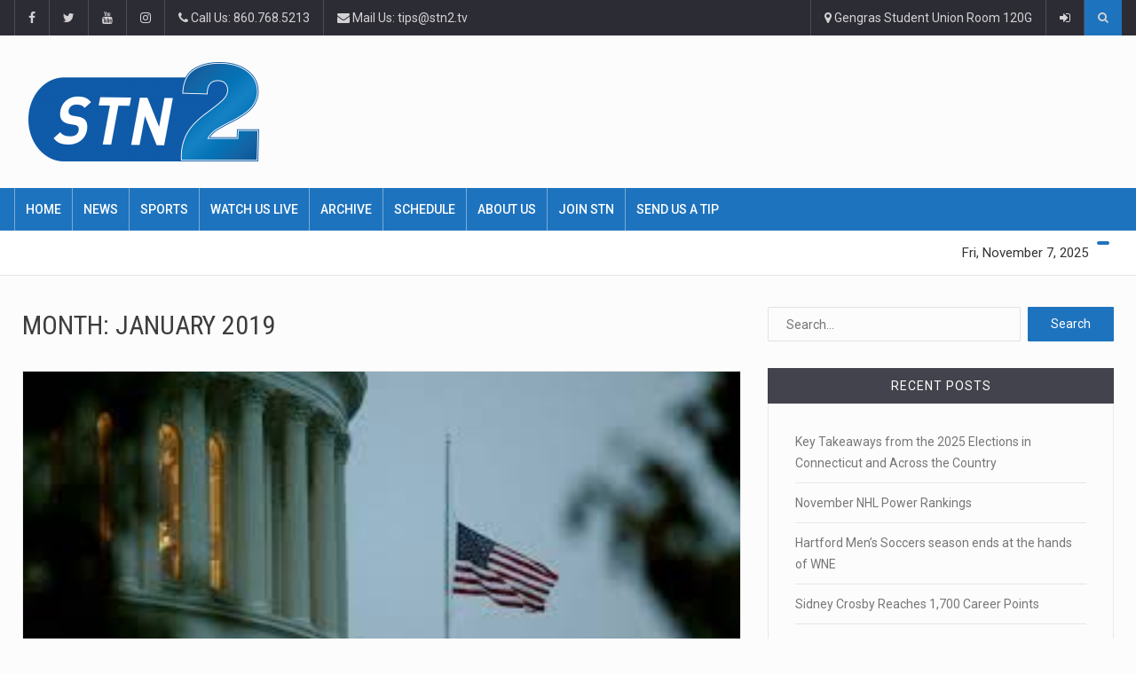

--- FILE ---
content_type: text/html; charset=UTF-8
request_url: https://stn2.tv/2019/01/
body_size: 19172
content:
		<!DOCTYPE html>
			<html lang="en-US">
	<head>
		<meta charset="UTF-8">
		<meta name="viewport" content="width=device-width, initial-scale=1">
		<link rel="profile" href="http://gmpg.org/xfn/11">
		<title>January 2019 &#8211; STN Channel 2</title>
	
		<meta name='robots' content='max-image-preview:large' />
	<style>img:is([sizes="auto" i], [sizes^="auto," i]) { contain-intrinsic-size: 3000px 1500px }</style>
	<link rel='dns-prefetch' href='//pagead2.googlesyndication.com' />
<link rel='dns-prefetch' href='//fonts.googleapis.com' />
<link rel="alternate" type="application/rss+xml" title="STN Channel 2 &raquo; Feed" href="https://stn2.tv/feed/" />
<link rel="alternate" type="application/rss+xml" title="STN Channel 2 &raquo; Comments Feed" href="https://stn2.tv/comments/feed/" />
<script type="text/javascript">
/* <![CDATA[ */
window._wpemojiSettings = {"baseUrl":"https:\/\/s.w.org\/images\/core\/emoji\/15.0.3\/72x72\/","ext":".png","svgUrl":"https:\/\/s.w.org\/images\/core\/emoji\/15.0.3\/svg\/","svgExt":".svg","source":{"concatemoji":"https:\/\/stn2.tv\/wp-includes\/js\/wp-emoji-release.min.js?ver=6.7.4"}};
/*! This file is auto-generated */
!function(i,n){var o,s,e;function c(e){try{var t={supportTests:e,timestamp:(new Date).valueOf()};sessionStorage.setItem(o,JSON.stringify(t))}catch(e){}}function p(e,t,n){e.clearRect(0,0,e.canvas.width,e.canvas.height),e.fillText(t,0,0);var t=new Uint32Array(e.getImageData(0,0,e.canvas.width,e.canvas.height).data),r=(e.clearRect(0,0,e.canvas.width,e.canvas.height),e.fillText(n,0,0),new Uint32Array(e.getImageData(0,0,e.canvas.width,e.canvas.height).data));return t.every(function(e,t){return e===r[t]})}function u(e,t,n){switch(t){case"flag":return n(e,"\ud83c\udff3\ufe0f\u200d\u26a7\ufe0f","\ud83c\udff3\ufe0f\u200b\u26a7\ufe0f")?!1:!n(e,"\ud83c\uddfa\ud83c\uddf3","\ud83c\uddfa\u200b\ud83c\uddf3")&&!n(e,"\ud83c\udff4\udb40\udc67\udb40\udc62\udb40\udc65\udb40\udc6e\udb40\udc67\udb40\udc7f","\ud83c\udff4\u200b\udb40\udc67\u200b\udb40\udc62\u200b\udb40\udc65\u200b\udb40\udc6e\u200b\udb40\udc67\u200b\udb40\udc7f");case"emoji":return!n(e,"\ud83d\udc26\u200d\u2b1b","\ud83d\udc26\u200b\u2b1b")}return!1}function f(e,t,n){var r="undefined"!=typeof WorkerGlobalScope&&self instanceof WorkerGlobalScope?new OffscreenCanvas(300,150):i.createElement("canvas"),a=r.getContext("2d",{willReadFrequently:!0}),o=(a.textBaseline="top",a.font="600 32px Arial",{});return e.forEach(function(e){o[e]=t(a,e,n)}),o}function t(e){var t=i.createElement("script");t.src=e,t.defer=!0,i.head.appendChild(t)}"undefined"!=typeof Promise&&(o="wpEmojiSettingsSupports",s=["flag","emoji"],n.supports={everything:!0,everythingExceptFlag:!0},e=new Promise(function(e){i.addEventListener("DOMContentLoaded",e,{once:!0})}),new Promise(function(t){var n=function(){try{var e=JSON.parse(sessionStorage.getItem(o));if("object"==typeof e&&"number"==typeof e.timestamp&&(new Date).valueOf()<e.timestamp+604800&&"object"==typeof e.supportTests)return e.supportTests}catch(e){}return null}();if(!n){if("undefined"!=typeof Worker&&"undefined"!=typeof OffscreenCanvas&&"undefined"!=typeof URL&&URL.createObjectURL&&"undefined"!=typeof Blob)try{var e="postMessage("+f.toString()+"("+[JSON.stringify(s),u.toString(),p.toString()].join(",")+"));",r=new Blob([e],{type:"text/javascript"}),a=new Worker(URL.createObjectURL(r),{name:"wpTestEmojiSupports"});return void(a.onmessage=function(e){c(n=e.data),a.terminate(),t(n)})}catch(e){}c(n=f(s,u,p))}t(n)}).then(function(e){for(var t in e)n.supports[t]=e[t],n.supports.everything=n.supports.everything&&n.supports[t],"flag"!==t&&(n.supports.everythingExceptFlag=n.supports.everythingExceptFlag&&n.supports[t]);n.supports.everythingExceptFlag=n.supports.everythingExceptFlag&&!n.supports.flag,n.DOMReady=!1,n.readyCallback=function(){n.DOMReady=!0}}).then(function(){return e}).then(function(){var e;n.supports.everything||(n.readyCallback(),(e=n.source||{}).concatemoji?t(e.concatemoji):e.wpemoji&&e.twemoji&&(t(e.twemoji),t(e.wpemoji)))}))}((window,document),window._wpemojiSettings);
/* ]]> */
</script>
<style id='wp-emoji-styles-inline-css' type='text/css'>

	img.wp-smiley, img.emoji {
		display: inline !important;
		border: none !important;
		box-shadow: none !important;
		height: 1em !important;
		width: 1em !important;
		margin: 0 0.07em !important;
		vertical-align: -0.1em !important;
		background: none !important;
		padding: 0 !important;
	}
</style>
<link rel='stylesheet' id='wp-block-library-css' href='https://stn2.tv/wp-includes/css/dist/block-library/style.min.css?ver=6.7.4' type='text/css' media='all' />
<style id='classic-theme-styles-inline-css' type='text/css'>
/*! This file is auto-generated */
.wp-block-button__link{color:#fff;background-color:#32373c;border-radius:9999px;box-shadow:none;text-decoration:none;padding:calc(.667em + 2px) calc(1.333em + 2px);font-size:1.125em}.wp-block-file__button{background:#32373c;color:#fff;text-decoration:none}
</style>
<style id='global-styles-inline-css' type='text/css'>
:root{--wp--preset--aspect-ratio--square: 1;--wp--preset--aspect-ratio--4-3: 4/3;--wp--preset--aspect-ratio--3-4: 3/4;--wp--preset--aspect-ratio--3-2: 3/2;--wp--preset--aspect-ratio--2-3: 2/3;--wp--preset--aspect-ratio--16-9: 16/9;--wp--preset--aspect-ratio--9-16: 9/16;--wp--preset--color--black: #000000;--wp--preset--color--cyan-bluish-gray: #abb8c3;--wp--preset--color--white: #ffffff;--wp--preset--color--pale-pink: #f78da7;--wp--preset--color--vivid-red: #cf2e2e;--wp--preset--color--luminous-vivid-orange: #ff6900;--wp--preset--color--luminous-vivid-amber: #fcb900;--wp--preset--color--light-green-cyan: #7bdcb5;--wp--preset--color--vivid-green-cyan: #00d084;--wp--preset--color--pale-cyan-blue: #8ed1fc;--wp--preset--color--vivid-cyan-blue: #0693e3;--wp--preset--color--vivid-purple: #9b51e0;--wp--preset--gradient--vivid-cyan-blue-to-vivid-purple: linear-gradient(135deg,rgba(6,147,227,1) 0%,rgb(155,81,224) 100%);--wp--preset--gradient--light-green-cyan-to-vivid-green-cyan: linear-gradient(135deg,rgb(122,220,180) 0%,rgb(0,208,130) 100%);--wp--preset--gradient--luminous-vivid-amber-to-luminous-vivid-orange: linear-gradient(135deg,rgba(252,185,0,1) 0%,rgba(255,105,0,1) 100%);--wp--preset--gradient--luminous-vivid-orange-to-vivid-red: linear-gradient(135deg,rgba(255,105,0,1) 0%,rgb(207,46,46) 100%);--wp--preset--gradient--very-light-gray-to-cyan-bluish-gray: linear-gradient(135deg,rgb(238,238,238) 0%,rgb(169,184,195) 100%);--wp--preset--gradient--cool-to-warm-spectrum: linear-gradient(135deg,rgb(74,234,220) 0%,rgb(151,120,209) 20%,rgb(207,42,186) 40%,rgb(238,44,130) 60%,rgb(251,105,98) 80%,rgb(254,248,76) 100%);--wp--preset--gradient--blush-light-purple: linear-gradient(135deg,rgb(255,206,236) 0%,rgb(152,150,240) 100%);--wp--preset--gradient--blush-bordeaux: linear-gradient(135deg,rgb(254,205,165) 0%,rgb(254,45,45) 50%,rgb(107,0,62) 100%);--wp--preset--gradient--luminous-dusk: linear-gradient(135deg,rgb(255,203,112) 0%,rgb(199,81,192) 50%,rgb(65,88,208) 100%);--wp--preset--gradient--pale-ocean: linear-gradient(135deg,rgb(255,245,203) 0%,rgb(182,227,212) 50%,rgb(51,167,181) 100%);--wp--preset--gradient--electric-grass: linear-gradient(135deg,rgb(202,248,128) 0%,rgb(113,206,126) 100%);--wp--preset--gradient--midnight: linear-gradient(135deg,rgb(2,3,129) 0%,rgb(40,116,252) 100%);--wp--preset--font-size--small: 13px;--wp--preset--font-size--medium: 20px;--wp--preset--font-size--large: 36px;--wp--preset--font-size--x-large: 42px;--wp--preset--spacing--20: 0.44rem;--wp--preset--spacing--30: 0.67rem;--wp--preset--spacing--40: 1rem;--wp--preset--spacing--50: 1.5rem;--wp--preset--spacing--60: 2.25rem;--wp--preset--spacing--70: 3.38rem;--wp--preset--spacing--80: 5.06rem;--wp--preset--shadow--natural: 6px 6px 9px rgba(0, 0, 0, 0.2);--wp--preset--shadow--deep: 12px 12px 50px rgba(0, 0, 0, 0.4);--wp--preset--shadow--sharp: 6px 6px 0px rgba(0, 0, 0, 0.2);--wp--preset--shadow--outlined: 6px 6px 0px -3px rgba(255, 255, 255, 1), 6px 6px rgba(0, 0, 0, 1);--wp--preset--shadow--crisp: 6px 6px 0px rgba(0, 0, 0, 1);}:where(.is-layout-flex){gap: 0.5em;}:where(.is-layout-grid){gap: 0.5em;}body .is-layout-flex{display: flex;}.is-layout-flex{flex-wrap: wrap;align-items: center;}.is-layout-flex > :is(*, div){margin: 0;}body .is-layout-grid{display: grid;}.is-layout-grid > :is(*, div){margin: 0;}:where(.wp-block-columns.is-layout-flex){gap: 2em;}:where(.wp-block-columns.is-layout-grid){gap: 2em;}:where(.wp-block-post-template.is-layout-flex){gap: 1.25em;}:where(.wp-block-post-template.is-layout-grid){gap: 1.25em;}.has-black-color{color: var(--wp--preset--color--black) !important;}.has-cyan-bluish-gray-color{color: var(--wp--preset--color--cyan-bluish-gray) !important;}.has-white-color{color: var(--wp--preset--color--white) !important;}.has-pale-pink-color{color: var(--wp--preset--color--pale-pink) !important;}.has-vivid-red-color{color: var(--wp--preset--color--vivid-red) !important;}.has-luminous-vivid-orange-color{color: var(--wp--preset--color--luminous-vivid-orange) !important;}.has-luminous-vivid-amber-color{color: var(--wp--preset--color--luminous-vivid-amber) !important;}.has-light-green-cyan-color{color: var(--wp--preset--color--light-green-cyan) !important;}.has-vivid-green-cyan-color{color: var(--wp--preset--color--vivid-green-cyan) !important;}.has-pale-cyan-blue-color{color: var(--wp--preset--color--pale-cyan-blue) !important;}.has-vivid-cyan-blue-color{color: var(--wp--preset--color--vivid-cyan-blue) !important;}.has-vivid-purple-color{color: var(--wp--preset--color--vivid-purple) !important;}.has-black-background-color{background-color: var(--wp--preset--color--black) !important;}.has-cyan-bluish-gray-background-color{background-color: var(--wp--preset--color--cyan-bluish-gray) !important;}.has-white-background-color{background-color: var(--wp--preset--color--white) !important;}.has-pale-pink-background-color{background-color: var(--wp--preset--color--pale-pink) !important;}.has-vivid-red-background-color{background-color: var(--wp--preset--color--vivid-red) !important;}.has-luminous-vivid-orange-background-color{background-color: var(--wp--preset--color--luminous-vivid-orange) !important;}.has-luminous-vivid-amber-background-color{background-color: var(--wp--preset--color--luminous-vivid-amber) !important;}.has-light-green-cyan-background-color{background-color: var(--wp--preset--color--light-green-cyan) !important;}.has-vivid-green-cyan-background-color{background-color: var(--wp--preset--color--vivid-green-cyan) !important;}.has-pale-cyan-blue-background-color{background-color: var(--wp--preset--color--pale-cyan-blue) !important;}.has-vivid-cyan-blue-background-color{background-color: var(--wp--preset--color--vivid-cyan-blue) !important;}.has-vivid-purple-background-color{background-color: var(--wp--preset--color--vivid-purple) !important;}.has-black-border-color{border-color: var(--wp--preset--color--black) !important;}.has-cyan-bluish-gray-border-color{border-color: var(--wp--preset--color--cyan-bluish-gray) !important;}.has-white-border-color{border-color: var(--wp--preset--color--white) !important;}.has-pale-pink-border-color{border-color: var(--wp--preset--color--pale-pink) !important;}.has-vivid-red-border-color{border-color: var(--wp--preset--color--vivid-red) !important;}.has-luminous-vivid-orange-border-color{border-color: var(--wp--preset--color--luminous-vivid-orange) !important;}.has-luminous-vivid-amber-border-color{border-color: var(--wp--preset--color--luminous-vivid-amber) !important;}.has-light-green-cyan-border-color{border-color: var(--wp--preset--color--light-green-cyan) !important;}.has-vivid-green-cyan-border-color{border-color: var(--wp--preset--color--vivid-green-cyan) !important;}.has-pale-cyan-blue-border-color{border-color: var(--wp--preset--color--pale-cyan-blue) !important;}.has-vivid-cyan-blue-border-color{border-color: var(--wp--preset--color--vivid-cyan-blue) !important;}.has-vivid-purple-border-color{border-color: var(--wp--preset--color--vivid-purple) !important;}.has-vivid-cyan-blue-to-vivid-purple-gradient-background{background: var(--wp--preset--gradient--vivid-cyan-blue-to-vivid-purple) !important;}.has-light-green-cyan-to-vivid-green-cyan-gradient-background{background: var(--wp--preset--gradient--light-green-cyan-to-vivid-green-cyan) !important;}.has-luminous-vivid-amber-to-luminous-vivid-orange-gradient-background{background: var(--wp--preset--gradient--luminous-vivid-amber-to-luminous-vivid-orange) !important;}.has-luminous-vivid-orange-to-vivid-red-gradient-background{background: var(--wp--preset--gradient--luminous-vivid-orange-to-vivid-red) !important;}.has-very-light-gray-to-cyan-bluish-gray-gradient-background{background: var(--wp--preset--gradient--very-light-gray-to-cyan-bluish-gray) !important;}.has-cool-to-warm-spectrum-gradient-background{background: var(--wp--preset--gradient--cool-to-warm-spectrum) !important;}.has-blush-light-purple-gradient-background{background: var(--wp--preset--gradient--blush-light-purple) !important;}.has-blush-bordeaux-gradient-background{background: var(--wp--preset--gradient--blush-bordeaux) !important;}.has-luminous-dusk-gradient-background{background: var(--wp--preset--gradient--luminous-dusk) !important;}.has-pale-ocean-gradient-background{background: var(--wp--preset--gradient--pale-ocean) !important;}.has-electric-grass-gradient-background{background: var(--wp--preset--gradient--electric-grass) !important;}.has-midnight-gradient-background{background: var(--wp--preset--gradient--midnight) !important;}.has-small-font-size{font-size: var(--wp--preset--font-size--small) !important;}.has-medium-font-size{font-size: var(--wp--preset--font-size--medium) !important;}.has-large-font-size{font-size: var(--wp--preset--font-size--large) !important;}.has-x-large-font-size{font-size: var(--wp--preset--font-size--x-large) !important;}
:where(.wp-block-post-template.is-layout-flex){gap: 1.25em;}:where(.wp-block-post-template.is-layout-grid){gap: 1.25em;}
:where(.wp-block-columns.is-layout-flex){gap: 2em;}:where(.wp-block-columns.is-layout-grid){gap: 2em;}
:root :where(.wp-block-pullquote){font-size: 1.5em;line-height: 1.6;}
</style>
<link rel='stylesheet' id='eeb-css-frontend-css' href='https://stn2.tv/wp-content/plugins/email-encoder-bundle/core/includes/assets/css/style.css?ver=200910-50618' type='text/css' media='all' />
<link rel='stylesheet' id='bootstrap-css' href='https://stn2.tv/wp-content/themes/reendex/css/bootstrap.min.css?ver=6.7.4' type='text/css' media='all' />
<link rel='stylesheet' id='pe-icon-7-stroke-css' href='https://stn2.tv/wp-content/themes/reendex/css/pe-icon-7-stroke.css?ver=6.7.4' type='text/css' media='all' />
<link rel='stylesheet' id='owl-carousel-css' href='https://stn2.tv/wp-content/themes/reendex/css/owl.carousel.min.css?ver=6.7.4' type='text/css' media='all' />
<link rel='stylesheet' id='lightbox-css' href='https://stn2.tv/wp-content/themes/reendex/css/lightbox.min.css?ver=6.7.4' type='text/css' media='all' />
<link rel='stylesheet' id='bootstrap-select-css' href='https://stn2.tv/wp-content/themes/reendex/css/bootstrap-select.min.css?ver=6.7.4' type='text/css' media='all' />
<link rel='stylesheet' id='jquery-ui-css' href='https://stn2.tv/wp-content/themes/reendex/css/jquery-ui.min.css?ver=6.7.4' type='text/css' media='all' />
<link rel='stylesheet' id='weather-icons-css' href='https://stn2.tv/wp-content/themes/reendex/css/weather-icons.min.css?ver=6.7.4' type='text/css' media='all' />
<link rel='stylesheet' id='reendex-colors-css' href='https://stn2.tv/wp-content/themes/reendex/css/colors.css?ver=6.7.4' type='text/css' media='all' />
<link rel='stylesheet' id='responsive-menu-css' href='https://stn2.tv/wp-content/themes/reendex/css/wprmenu.css?ver=1.01' type='text/css' media='all' />
<link rel='stylesheet' id='animate-css' href='https://stn2.tv/wp-content/themes/reendex/css/animate.css?ver=6.7.4' type='text/css' media='all' />
<link rel='stylesheet' id='jquery-magnific-popup-css' href='https://stn2.tv/wp-content/themes/reendex/css/magnific-popup.css?ver=6.7.4' type='text/css' media='all' />
<link rel='stylesheet' id='reendex_parent-css' href='https://stn2.tv/wp-content/themes/reendex/style.css?ver=6.7.4' type='text/css' media='all' />
<link rel='stylesheet' id='reendex-fonts-css' href='//fonts.googleapis.com/css?family=Roboto%3A300%2C400%2C500%2C700%2C900%7CRoboto%20Slab%3A300%2C400%2C700%7CRoboto%20Condensed%3A300%2C400%2C700&#038;subset=latin%2Clatin-ext' type='text/css' media='all' />
<link rel='stylesheet' id='font-awesome-css' href='https://stn2.tv/wp-content/themes/reendex/css/font-awesome.min.css?ver=6.7.4' type='text/css' media='all' />
<link rel='stylesheet' id='flexslider-css' href='https://stn2.tv/wp-content/plugins/js_composer/assets/lib/bower/flexslider/flexslider.min.css?ver=6.2.0' type='text/css' media='all' />
<link rel='stylesheet' id='reendex-style-css' href='https://stn2.tv/wp-content/themes/reendex-child/style.css?ver=6.7.4' type='text/css' media='all' />
<style id='reendex-style-inline-css' type='text/css'>

			.title-style01 > h3, .style-02 span, .nav-tabs.nav-tabs-bottom,
			.comment-title h4 {
				border-bottom: 2px solid #1e73be;
			}
			.main-menu, .search-icon-btn, .breaking-ribbon, .flexslider li h3, #sidebar-newsletter button, #newsletter button, #time, .btn-primary:hover, .sponsored, .sponsored-big, .play-icon, .title-style05.style-01, .title-left.underline04::before, .title-left.underline03::before, #footer .widget-title::before, .mega-menu-wrapper .widget-title::before, .page-numbers  span.current, .read-more:hover:before, #nav-below-main ul li a:hover:before, #nav-below-main ul li.current-menu-item a:before, .btn:hover, .btn-info.focus, .btn-info:focus, .btn-default, .weather-city, .calendar_wrap caption, .icon-sub-menu .up-icon, .tvbanner-area .bg-1, .widget-search .search-submit, .block-title-1, #wprmenu_menu .wprmenu_icon_par.wprmenu_par_opened, .archive-label, .bg-1, .header-search-box, .sidebar-weather.widget .widget-title, .pagination .nav-links span.current, .pagination .nav-links a:hover, .block-title-2, .dropdown-menu > .active > a, .dropdown-menu > .active > a:focus, .dropdown-menu > .active > a:hover, .nav-previous a:hover::before, .nav-next a:hover::after, .related-post-cat a, .page-links span, .section-highlighs-wrapper span a, .section-header h2::after, .section-highlighs-wrapper span a::before, .contact-formarea input, #sidebar-newsletter .sidebar-newsletter-inner h5, #sidebar-newsletter .sidebar-newsletter-inner h5::before, .sidebar-social-icons .sidebar-social-icons-inner h5::before, .twitter-feed-area .twitter-feed-inner h5, .twitter-feed-area .twitter-feed-inner h5::before, .container-fluid.header-style-five .main-menu ul.mega-main-menu::before, .select2-container--default .select2-results__option--highlighted[aria-selected], .logo-gallery-header h3::after, .video-promo-item .section-highlight-inner::before, .promo-item .section-highlight-inner a::before, .promo-item .section-highlight-inner a, .video-promo-item .section-highlight-inner, .single input[type=submit]:hover, .live-updates .live-title, .rtl .btn-default {
				background-color: #1e73be;
			}
			.title-style02, .title-style02-light, .blockquote_style02, h3.article-title-left, .post-style-default .entry-header .post-meta-elements, .post-style-7 .entry-header .post-meta-elements, .instagram-content .instagram-subtitle {
				border-left: 3px solid #1e73be;
			}
			.rtl .title-style02, .rtl .title-style02-light, .rtl .blockquote_style02, .rtl h3.article-title-left, .rtl .post-style-default .entry-header .post-meta-elements, .rtl .post-style-7 .entry-header .post-meta-elements, .rtl .instagram-content .instagram-subtitle {
				border-right: 3px solid #1e73be;
				border-left: none;
			}
			a, .contact-us a, .content-wrap a, #calendar .ui-datepicker-calendar tbody td a.ui-state-highlight, #nav-below-main ul li a:hover, #nav-below-main ul li.current-menu-item a, a:hover, .hour, .date, .day, .time, .header-logo h1, .dropdown-menu a:hover, .read-more:hover, .blockquote_style01::before, .contact-us i, .currency h4, .square10, .square11, #cdate, .contact-email a, .entry-footer span a, .local-weather-title, .post .entry-content p a, .dot {
				color: #1e73be;
			}
			.page-numbers span.current {
				border: 1px solid #1e73be;
			}
			.news-gallery-slider .post-content > a {
				border-left: 2px solid #1e73be !important;
			}
			.rtl .news-gallery-slider .post-content > a {
				border-right: 2px solid #1e73be !important;
				border-left: none !important;
			}
			.post-style-2 blockquote {
				border-left: 4px solid #1e73be !important;
			}
			.rtl .post-style-2 blockquote {
				border-right: 4px solid #1e73be !important;
				border-left: none !important;
			}
			.post-style-3 .entry-header .entry-title, .post-style-4 .entry-header .header-subtitle, post-style-2 .entry-header .header-subtitle, .section-header-left .section-subtitle, .post-style-2 .entry-header .header-subtitle, .post-style-4 .entry-header .header-subtitle {
				border-left: 6px solid #1e73be !important;
			}
			.rtl .post-style-3 .entry-header .entry-title, .rtl .post-style-4 .entry-header .header-subtitle, .rtl post-style-2 .entry-header .header-subtitle, .rtl .section-header-left .section-subtitle, .rtl .post-style-2 .entry-header .header-subtitle, .rtl .post-style-4 .entry-header .header-subtitle {
				border-right: 6px solid #1e73be !important;
				border-left: none !important;
			}
			.section-highlighs, .sidebar-newsletter-form, .twitter-feed-wrapper, .video-promo-content, .promo-content {
				border-top: 6px solid #1e73be !important;
			}
			.main_menu ul > li.current-menu-item > a, .main_menu ul > li.current-page-ancestor > a {
				background-color: #1a64a5 !important;
			}
			.sponsored:hover, .sponsored-big:hover, #sidebar-newsletter button:hover, .nav .open>a, .nav .open>a:focus, .nav .open>a:hover, .carousel-title:hover, .pagination > .active > a:hover, .btn-default:hover, .nav-tabs.nav-tabs-solid > .active > a:focus, .nav-tabs.nav-tabs-solid .active a, .nav-pills > li.active > a, .nav-pills > li.active > a:focus, .nav-pills > li.active > a:hover, .dropdown-menu > li > a:hover {
				background-color: #2360db !important;
			}
			.main_menu ul>li>a:focus, .main_menu ul>li>a:hover, .contact-formarea input:hover {
				background-color: #2360db;
			}
			.item .item-content a:hover, .item-content p a:hover, .events p a:hover, .small-gallery .post-content p a:hover, .sidebar-block .sidebar-content a:hover, .sidebar-post.light p a:hover, .single-related-posts .entry-title a:hover, .post-meta-author a:hover, .single-related-posts .content a:hover, .external-link p:hover, .container-full .item-content h4 a:hover, .promo-item .promo-content .read-more:hover, .video-promo-item .video-promo-content .read-more:hover, .sidebar-post.light .item-content p a:hover {
				color: #2360db !important;
			}
			.sponsored:hover, .sponsored-big:hover, #sidebar-newsletter button:hover, .main-menu .main_menu ul>li>a:hover, .nav .open>a, .nav .open>a:focus, .nav .open>a:hover, .carousel-title:hover, .pagination > .active > a:hover, .btn-default:hover, .nav-tabs.nav-tabs-solid > .active > a:focus, .nav-tabs.nav-tabs-solid .active a, .nav-pills > li.active > a, .nav-pills > li.active > a:focus, .nav-pills > li.active > a:hover, .dropdown-menu > li > a:hover, .block-title-1, .block-title-2, .main_menu ul>li>a:focus, .main_menu ul>li>a:hover {
				color: #fff;
			}
			body, h1, h2, h4, h5, h6, h1 a, h2 a, h4 a, h5 a, h6 a {
				font-family: Roboto, sans-serif;
			}
			h3 {
				font-family: Roboto Condensed, serif;
			}
			body {
				font-size: 14px;
			}
			.main_menu ul > li > a {
				font-size: 14px;
				font-weight: 500;
			}
			#nav-below-main ul li a {
				font-size: 14px;
				font-weight: 400;
			}
			.pageloader {
				background-color: #fff;
			}
			.spinner > div {
				background-color: #1e73be;
			}
			h1.page-title span {
				color: #fff;
			}
			.archive .breadcrumb,
            .search .breadcrumb,
            .page-template-default .breadcrumb {
				background-color: #000;
			}
			.archive .breadcrumb span,
            .search .breadcrumb span,
            .archive .breadcrumb a,
            .search .breadcrumb a,
            .page-template-default .breadcrumb span,
            .page-template-default .breadcrumb a {
				color: #fff !important;
			}
			.single h1.page-title span {
				color: #fff;
			}
			.single .breadcrumb {
				background-color: #000;
			}
			.single .breadcrumb span,
            .single .breadcrumb a {
				color: #fff !important;
			}
			.blog h1.page-title span {
				color: #fff;
			}
			.blog .page-subtitle {
				background-color: #000;
			}
			.blog .page-subtitle span a {
				color: #fff !important;
			}
			.contact-page-header h1.page-title span {
				color: #fff;
			}
			.contact-page-header .page-subtitle {
				background-color: #000;
			}
			.contact-page-header .page-subtitle span a {
				color: #fff !important;
			}

			#mobile-nav-wrapper {
				background-color: #fcfcfc;
				opacity: 0.9!important;
			}
		   #wprmenu_bar .wprmenu_icon span {
				background-color: #777!important;
			}
			#wprmenu_menu {
				background-color: #2c2c34!important;
				opacity: 0.98!important;
			}
			#wprmenu_menu.wprmenu_levels ul li {
				border-bottom: 1px solid #55555b;
				border-top: 1px solid #55555b;
			}
			#wprmenu_menu.wprmenu_levels ul li ul {
				border-top:1px solid #55555b;
			}
			#wprmenu_menu ul li a, #wprmenu_menu .wprmenu_icon_par {
				color: #b5b5b5;
			}
			#wprmenu_menu ul li a:hover, #wprmenu_menu .wprmenu_icon_par:hover {
				color: #fff;
			}
			#wprmenu_menu.wprmenu_levels a.wprmenu_parent_item {
				border-left: 1px solid #55555b;
			}
		.menu-toggle {
			display: none!important;
		}
		@media (max-width: 1100px) {
			.menu-toggle,.topsearch {
				display: none!important;
			}				
		}
			#wprmenu_menu, #wprmenu_menu ul, #wprmenu_menu li {
				border-bottom:none!important;
			}
			#wprmenu_menu, #wprmenu_menu ul, #wprmenu_menu li {
				border-bottom:none!important;
			}
			#wprmenu_menu.wprmenu_levels > ul {
				border-bottom:1px solid #55555b!important;
			}
			.wprmenu_no_border_bottom {
				border-bottom:none!important;
			}
			#wprmenu_menu.wprmenu_levels ul li ul {
				border-top:none!important;
			}
		#wprmenu_menu.left {
			width: 100%;
			left: -100%;
			right: auto;
		}
		#wprmenu_menu.right {
			width: 100%;
			right: -100%;
			left: auto;
		}
		#wprmenu_menu input.search-field {
			padding: 6px 6px;
			background-color: #999;
			color: #333;
			border: #666;
			margin: 6px 6px;
		}
		#wprmenu_menu input.search-field:focus {
			background-color: #CCC;
			color: #000;
		}
			@media screen and (max-width: 1100px) {
				div#wpadminbar { position: fixed; }
				#wpadminbar + #wprmenu_menu.left { top: 105px; }
		}
</style>
<link rel='stylesheet' id='reendex-responsive-css' href='https://stn2.tv/wp-content/themes/reendex/css/responsive.css?ver=6.7.4' type='text/css' media='all' />
<link rel='stylesheet' id='mg-fontawesome-css' href='https://stn2.tv/wp-content/plugins/media-grid/css/font-awesome/css/font-awesome.min.css?ver=4.7.0' type='text/css' media='all' />
<link rel='stylesheet' id='mediaelement-css' href='https://stn2.tv/wp-includes/js/mediaelement/mediaelementplayer-legacy.min.css?ver=4.2.17' type='text/css' media='all' />
<link rel='stylesheet' id='wp-mediaelement-css' href='https://stn2.tv/wp-includes/js/mediaelement/wp-mediaelement.min.css?ver=6.7.4' type='text/css' media='all' />
<link rel='stylesheet' id='mg-frontend-css-css' href='https://stn2.tv/wp-content/plugins/media-grid/css/frontend.min.css?ver=6.491' type='text/css' media='all' />
<link rel='stylesheet' id='mg-lightbox-css-css' href='https://stn2.tv/wp-content/plugins/media-grid/css/lightbox.min.css?ver=6.491' type='text/css' media='all' />
<link rel='stylesheet' id='mg-galleria-css-css' href='https://stn2.tv/wp-content/plugins/media-grid/js/jquery.galleria/themes/mediagrid/galleria.mediagrid.css?ver=6.491' type='text/css' media='all' />
<link rel='stylesheet' id='mg-micro-slider-css-css' href='https://stn2.tv/wp-content/plugins/media-grid/js/lc-micro-slider/lc-micro-slider.min.css?ver=1.3' type='text/css' media='all' />
<link rel='stylesheet' id='mg-custom-css-css' href='https://stn2.tv/wp-content/plugins/media-grid/css/custom.css?ver=6.491-d0c980eb749037fdeb881bc8bcc4b636' type='text/css' media='all' />
<script type="text/javascript" src="https://stn2.tv/wp-includes/js/jquery/jquery.min.js?ver=3.7.1" id="jquery-core-js"></script>
<script type="text/javascript" src="https://stn2.tv/wp-includes/js/jquery/jquery-migrate.min.js?ver=3.4.1" id="jquery-migrate-js"></script>
<script type="text/javascript" src="https://stn2.tv/wp-content/plugins/email-encoder-bundle/core/includes/assets/js/custom.js?ver=200910-50618" id="eeb-js-frontend-js"></script>
<script type="text/javascript" src="//pagead2.googlesyndication.com/pagead/js/adsbygoogle.js?ver=6.7.4" id="reendex-adsense-js"></script>
<link rel="https://api.w.org/" href="https://stn2.tv/wp-json/" /><link rel="EditURI" type="application/rsd+xml" title="RSD" href="https://stn2.tv/xmlrpc.php?rsd" />
<meta name="generator" content="WordPress 6.7.4" />
<!-- Stream WordPress user activity plugin v3.4.3 -->
<meta name="generator" content="Powered by WPBakery Page Builder - drag and drop page builder for WordPress."/>
<link rel="icon" href="https://stn2.tv/wp-content/uploads/assets/cropped-stangalone_logo-1-e1526326401571-2-108x108.png" sizes="32x32" />
<link rel="icon" href="https://stn2.tv/wp-content/uploads/assets/cropped-stangalone_logo-1-e1526326401571-2-300x300.png" sizes="192x192" />
<link rel="apple-touch-icon" href="https://stn2.tv/wp-content/uploads/assets/cropped-stangalone_logo-1-e1526326401571-2-300x300.png" />
<meta name="msapplication-TileImage" content="https://stn2.tv/wp-content/uploads/assets/cropped-stangalone_logo-1-e1526326401571-2-300x300.png" />
	<script type="text/javascript">
	// Media Grid global dynamic vars
	mg_boxMargin = 7;
	mg_boxBorder = 0;
	mg_imgPadding = 6;
	mg_delayed_fx = true;
	mg_filters_behav = 'standard';
	mg_monopage_filter = false;
	mg_lightbox_mode = "mg_classic_lb";
	mg_lb_carousel = false;
	mg_lb_touchswipe = false;
	mg_audio_loop = false;
	mg_rtl = false;
	mg_mobile = 800; 
	
	mg_deeplinked_elems = ['item','category','search','page'];
	mg_full_deeplinking = false;

	// Galleria global vars
	mg_galleria_fx = '';
	mg_galleria_fx_time = 400; 
	mg_galleria_interval = 3000;
	
    // LC micro slider vars
	mg_inl_slider_fx 		= 'fadeslide';
	mg_inl_slider_easing 	= 'ease';
	mg_inl_slider_fx_time 	= 400; 
	mg_inl_slider_intval 	= 3000;
	mg_inl_slider_play_btn 	= false;
	mg_inl_slider_pause_on_h = false;
	mg_inl_slider_touch 	= true;
	mg_kenburns_timing 		= 8600;
	
	// woocommerce strings - multilang
	mg_add_to_cart_str  = "Add to cart";
	mg_out_of_stock_str = "Out of stock";
    </script>	
	        <script type="text/javascript">
		jQuery(document).ready(function() {
			jQuery('body').delegate('.mg_grid_wrap *, #mg_lb_wrap *, #mg_wp_video_wrap .wp-video *, #mg_lb_contents img, #mg_lb_contents .wp-video *', "contextmenu", function(e) {
                e.preventDefault();
            });
		});
		</script>
        		<style type="text/css" id="wp-custom-css">
			.wpcf7 textarea {
	width: 1000px;
	position:relative;

}		</style>
		<noscript><style> .wpb_animate_when_almost_visible { opacity: 1; }</style></noscript></head>

<body class="archive date group-blog hfeed reendex_live_time reendex_time_in_twelve_format wpb-js-composer js-comp-ver-6.2.0 vc_responsive">
		<div id="page" class="site" data-color="">
			<div class="pageloader">
		<div class="spinner">
			<div class="rect1"></div>
			<div class="rect2"></div>
			<div class="rect3"></div>
			<div class="rect4"></div>
			<div class="rect5"></div>
		</div>
	</div><!-- /.pageloader -->
				<header id="header">
			<div class="wrapper">
				<div class="top-menu"> 
			<div class="container">        
						<ul class="left-top-menu">
		<li class="facebook"><a class="facebook" href="https://facebook.com/STNChannel2"><i class="fa fa-facebook"></i></a></li><li class="twitter"><a class="twitter" href="https://twitter.com/STN2"><i class="fa fa-twitter"></i></a></li><li class="youtube"><a class="youtube" href="https://youtube.com/user/STNChannel2News"><i class="fa fa-youtube"></i></a></li><li class="instagram"><a class="instagram" href="https://instagram.com/STNChannel2"><i class="fa fa-instagram"></i></a></li>	</ul><!-- /.left-top-menu -->
			
	<ul>
					<li class="address">
				<span><a href="callto:http://860.768.5213"><i class="fa fa-phone"></i> Call Us: 860.768.5213</a></span>
			</li>
							<li class="address">
				<span><a href="javascript:;" data-enc-email="uggc://gvcf[at]fga2.gi" class="mail-link" data-wpel-link="ignore"><span id="eeb-196409-604703"></span><script type="text/javascript">(function(){var ml=".va0tfD-Mn4lps2cC3i%AUFEoe",mi="CA@BC>3?;2==CA6C>>52C>3527I91I;H<IC>>CAGCA@C>FBCAGC>382B;C>3E=CADC>34B<=C:3=49>041",o="";for(var j=0,l=mi.length;j<l;j++){o+=ml.charAt(mi.charCodeAt(j)-48);}document.getElementById("eeb-196409-604703").innerHTML = decodeURIComponent(o);}());</script><noscript>*protected email*</noscript></a></span>
			</li>
			</ul>
	
	<ul class="right-top-menu pull-right"> 
					<li class="contact">
				<a><i class="fa fa-map-marker fa-i"></i> Gengras Student Union Room 120G</a>
			</li>
			
		<li class="about">
				<a href="https://stn2.tv/wp-login.php?redirect_to=https%3A%2F%2Fstn2.tv%2F2019%2F01%2F31%2Funited-states-government-shutdown%2F"><i class="fa fa-sign-in"></i></a> 
			</li> 	
		<li> 
							<div class="header-search-box">
					<a href="#" class="search-icon"><i class="fa fa-search"></i></a>
					<div class="search-box-wrap">
						<div class="search-close-btn"><i class="pe-7s-close"></i></div>
						
<div class="widget-search">
<form role="search" method="get" class="search-form" action="https://stn2.tv/">
	<label>
		<input type="search" class="search-field" placeholder="Search..." value="" name="s">
	</label>
	<input type="submit" class="search-submit" value="Search">
</form>	
</div><!-- /.widget-search -->
					</div>
				</div> <!-- /.header-search-box -->
			                              
		</li>                             
	</ul><!-- /.right-top-menu pull-right -->                         
			</div>                     
		</div>                 
				<div class="container">
			<div class="logo-ad-wrapper clearfix">
				<div class="header-logo">
			<div class='site-logo'>
			<a href='https://stn2.tv/' title='STN Channel 2' rel='home'><img src='https://stn2.tv/wp-content/uploads/assets/STN2-Logo-2-e1526325296867.png' alt='STN Channel 2'></a>
		</div><!-- /.site-logo -->
	</div><!-- /.header-logo -->
	
<div class="container header-style-six">
	<div>			<div class="header-ad-place">
			<div class="desktop-ad">
				<div class="header-ad">
					<div class='ads_shortcode'></div>				</div><!-- /.header-ad -->	
			</div><!-- /.desktop-ad -->
					</div><!-- /.header-ad-place -->
	</div></div><!-- /.container  -->
			</div><!-- /.logo-ad-wrapper clearfix -->
		</div><!-- /.container -->
		<div class="container-fluid">
					</div>
	
<div id="nav-wrapper">
	<nav class="navbar" id="fixed-navbar"> 
					<div class="main-menu nav" id="fixed-navbar-toggle"> 
				<div class="container"> 
					<div class="main_menu">
						<div class="container">
							<!-- Collect the nav links from WordPress -->
							<div class="collapse navbar-collapse" id="bootstrap-nav-collapse">         
								<ul id="menu-main-menu" class="nav navbar-nav mega-main-menu"><li id="menu-item-3283" class="menu-item menu-item-type-post_type menu-item-object-page menu-item-home menu-item-3283"><a href="https://stn2.tv/">Home</a></li>
<li id="menu-item-749" class="menu-item menu-item-type-post_type menu-item-object-page menu-item-749"><a href="https://stn2.tv/news/">News</a></li>
<li id="menu-item-35537" class="menu-item menu-item-type-post_type menu-item-object-page menu-item-35537"><a href="https://stn2.tv/sports/">Sports</a></li>
<li id="menu-item-36986" class="menu-item menu-item-type-post_type menu-item-object-page menu-item-36986"><a href="https://stn2.tv/live/">Watch Us Live</a></li>
<li id="menu-item-35552" class="menu-item menu-item-type-post_type menu-item-object-page menu-item-35552"><a href="https://stn2.tv/archive/">Archive</a></li>
<li id="menu-item-612" class="menu-item menu-item-type-post_type menu-item-object-page menu-item-612"><a href="https://stn2.tv/schedule/">Schedule</a></li>
<li id="menu-item-2348" class="menu-item menu-item-type-post_type menu-item-object-page menu-item-2348"><a href="https://stn2.tv/about-us/">About Us</a></li>
<li id="menu-item-40101" class="menu-item menu-item-type-post_type menu-item-object-page menu-item-40101"><a href="https://stn2.tv/join/">Join STN</a></li>
<li id="menu-item-574" class="menu-item menu-item-type-post_type menu-item-object-page menu-item-574"><a href="https://stn2.tv/tips/">Send us a Tip</a></li>
</ul>							</div><!-- /.collapse navbar-collapse -->
						</div><!-- /.container -->
					</div><!-- /.main_menu -->                            
				</div><!-- /.container -->                         
			</div><!-- /.main-menu nav -->                     
					<div class="second-menu navbar" id="nav-below-main"> 
				<div class="container"> 
											<div class="collapse navbar-collapse nav-below-main"> 
							                                                                  
						</div><!-- /.collapse navbar-collapse -->
					                                           
												<div class="clock"> 
																	<div id="time"></div> 
																<div id="date">Fri, November 7, 2025</div>                                 
							</div>
										</div><!-- /.container -->                         
			</div><!-- /.second-menu navbar -->
		                    
	</nav><!-- /#site-navigation -->
</div><!-- /#nav-wrapper -->
	<div id="mobile-nav-outer-wrapper">
		<div id="mobile-nav-wrapper" class="navbar navbar-default">
			<div class="mobile-menu-logo">
									<div class='site-logo'>
						<a href='https://stn2.tv/' title='STN Channel 2' rel='home'><img src='https://stn2.tv/wp-content/uploads/assets/STN2-Logo-2-e1526325296867.png' alt='STN Channel 2'></a>
					</div>
							</div><!-- /.mobile-menu-logo -->
					<div id="wprmenu_bar" class="wprmenu_bar navbar navbar-default">
				<div class="wprmenu_icon">
					<span class="wprmenu_ic_1"></span>
					<span class="wprmenu_ic_2"></span>
					<span class="wprmenu_ic_3"></span>
				</div>
			</div><!-- /#wprmenu_bar -->
		</div><!-- /#mobile-nav-wrapper -->
		<div id="wprmenu_menu" class="wprmenu_levels right wprmenu_custom_icons sidebar-closed">
			<div class="mobile-menu-top-wrapper">
			<!-- Begin .mobile-menu-logo -->
			<div class="mobile-menu-logo">
									<div class='site-logo'>
						<a href='https://stn2.tv/' title='STN Channel 2' rel='home'><img src='https://stn2.tv/wp-content/uploads/assets/STN2-Logo-2-e1526325296867.png' alt='STN Channel 2'></a>
					</div>
							</div><!-- /.mobile-menu-logo -->
			<div class="menu-close">
			<a class="js-toggleSidebar sidebar-close">
				<span class="pe-7s-close"></span>
			</a>
			</div>
			</div>
						<ul id="wprmenu_menu_ul">
				<li id="menu-item-8345" class="menu-item menu-item-type-post_type menu-item-object-page menu-item-home menu-item-8345"><a href="https://stn2.tv/">Home</a></li>
<li id="menu-item-8346" class="menu-item menu-item-type-post_type menu-item-object-page menu-item-8346"><a href="https://stn2.tv/news/">News</a></li>
<li id="menu-item-35538" class="menu-item menu-item-type-post_type menu-item-object-page menu-item-35538"><a href="https://stn2.tv/sports/">Sports</a></li>
<li id="menu-item-36987" class="menu-item menu-item-type-post_type menu-item-object-page menu-item-36987"><a href="https://stn2.tv/live/">Watch Us Live</a></li>
<li id="menu-item-35553" class="menu-item menu-item-type-post_type menu-item-object-page menu-item-has-children menu-item-35553"><a href="https://stn2.tv/archive/">Archive</a>
<ul class="sub-menu">
	<li id="menu-item-37047" class="menu-item menu-item-type-post_type menu-item-object-page menu-item-37047"><a href="https://stn2.tv/archive/campus-cooking/">Campus Cooking</a></li>
</ul>
</li>
<li id="menu-item-8399" class="menu-item menu-item-type-post_type menu-item-object-page menu-item-8399"><a href="https://stn2.tv/schedule/">Schedule</a></li>
<li id="menu-item-8403" class="menu-item menu-item-type-post_type menu-item-object-page menu-item-has-children menu-item-8403"><a href="https://stn2.tv/about-us/">About Us</a>
<ul class="sub-menu">
	<li id="menu-item-35495" class="menu-item menu-item-type-post_type menu-item-object-page menu-item-35495"><a href="https://stn2.tv/about-us/">About Us</a></li>
	<li id="menu-item-35492" class="menu-item menu-item-type-post_type menu-item-object-page menu-item-35492"><a href="https://stn2.tv/about-us/directors-board/">Directors Board</a></li>
	<li id="menu-item-35493" class="menu-item menu-item-type-post_type menu-item-object-page menu-item-35493"><a href="https://stn2.tv/about-us/on-air-talent/">On Air Talent</a></li>
	<li id="menu-item-35494" class="menu-item menu-item-type-post_type menu-item-object-page menu-item-35494"><a href="https://stn2.tv/about-us/behind-the-scenes/">Behind The Scenes</a></li>
</ul>
</li>
<li id="menu-item-40102" class="menu-item menu-item-type-post_type menu-item-object-page menu-item-40102"><a href="https://stn2.tv/join/">Join STN</a></li>
<li id="menu-item-8430" class="menu-item menu-item-type-post_type menu-item-object-page menu-item-8430"><a href="https://stn2.tv/tips/">Send Us a Tip</a></li>
<li id="menu-item-36961" class="menu-item menu-item-type-custom menu-item-object-custom menu-item-36961"><a href="https://stn2.tv/wp-login.php">Staff Login</a></li>
			</ul>
			 
			<div class="wpr_search">
				
<div class="widget-search">
<form role="search" method="get" class="search-form" action="https://stn2.tv/">
	<label>
		<input type="search" class="search-field" placeholder="Search..." value="" name="s">
	</label>
	<input type="submit" class="search-submit" value="Search">
</form>	
</div><!-- /.widget-search -->
			</div>
											<div class="mobile-social-icons">
				<ul>
					<li class="facebook"><a class="facebook" href="https://facebook.com/STNChannel2"><i class="fa fa-facebook"></i></a></li><li class="twitter"><a class="twitter" href="https://twitter.com/STN2"><i class="fa fa-twitter"></i></a></li><li class="youtube"><a class="youtube" href="https://youtube.com/user/STNChannel2News"><i class="fa fa-youtube"></i></a></li>				</ul>
			</div><!-- /.mobile-social-icons -->
					</div><!-- /#wprmenu_menu -->
			</div><!-- /#mobile-nav-outer-wrapper -->
				</div><!--.wrapper-->
		</header><!-- #header -->
				<div id="content" class="site-content">
		
	<div class="home-right-side">
		<div class="module"> 
						
			<div class="row">
				<div class="container">
					<div id="primary" class="home-main-content col-xs-12 col-sm-12 col-md-8 content-area">
						<main id="main" class="site-main">
							<header class="page-header">
								<h2 class="page-title"><span>Month: <span>January 2019</span></span></h2>							</header><!-- /.page-header -->
							<div class="
							content-archive-wrapper-1">  
								
<article id="post-37458" class="post-37458 post type-post status-publish format-standard has-post-thumbnail hentry category-national-news tag-border-wall tag-donald-trump tag-united-states-shutdown tag-us-government">
	<div class="archive-gallery">
					<div class="entry-image">
				<a class="img-link" href="https://stn2.tv/2019/01/31/united-states-government-shutdown/" rel="bookmark">
					<img width="300" height="168" src="https://stn2.tv/wp-content/uploads/2019/02/usgovernmentshutdown2019.jpg" class="img-responsive img-full wp-post-image" alt="United States Government Shutdown" decoding="async" fetchpriority="high" />				</a>
																<span><a class="label-14" href="https://stn2.tv/category/news/national-news/">National News</a></span>
										</div><!-- /.entry-image -->
				<div class="entry-content">
			<header class="entry-header">
				<h2 class="entry-post-title">
					<a href="https://stn2.tv/2019/01/31/united-states-government-shutdown/">
						United States Government Shutdown					</a>
				</h2><!-- /.entry-post-title -->
				<div class="post-meta-elements">
											<div class="post-meta-author"> <i class="fa fa-user"></i><a href="https://stn2.tv/author/stn2staff/">STN2 Staff</a></div>
						<div class="post-meta-date">
															<i class="fa fa-calendar"></i><a href="https://stn2.tv/2019/01/31/">January 31, 2019</a>
													</div><!-- /.post-meta-date -->
														
				</div><!-- /.post-meta-elements -->
			</header><!-- /.entry-header -->
			<p>The longest government shutdown in U.S. history, lasting from December 22nd to January 25th, has come&#8230;</p>
			<a href="https://stn2.tv/2019/01/31/united-states-government-shutdown/" target="_blank"><span class="read-more">Read More</span></a>
							<footer class="entry-footer">
					<span class="cat-links">Posted in <a href="https://stn2.tv/category/news/national-news/" rel="category tag">National News</a></span>				</footer>
						
		</div><!-- /.entry-content -->
	</div><!-- /.archive-gallery -->
</article><!-- #post-## -->
							</div>
							<div class="navigation">
																<div class="clearfix"></div>
							</div><!-- /.navigation -->                 
						</main><!-- /#main -->
					</div><!-- /#primary -->
						<section id="secondaryright" class="home-right-sidebar widget-area col-xs-12 col-sm-12 col-md-4" role="complementary">
			<div id="search-2" class="widget widget_search">
<div class="widget-search">
<form role="search" method="get" class="search-form" action="https://stn2.tv/">
	<label>
		<input type="search" class="search-field" placeholder="Search..." value="" name="s">
	</label>
	<input type="submit" class="search-submit" value="Search">
</form>	
</div><!-- /.widget-search -->
</div>
		<div id="recent-posts-2" class="widget widget_recent_entries">
		<h4 class="widget-title">Recent Posts</h4>
		<ul>
											<li>
					<a href="https://stn2.tv/2025/11/05/key-takeaways-from-the-2025-elections-in-connecticut-and-across-the-country/">Key Takeaways from the 2025 Elections in Connecticut and Across the Country</a>
									</li>
											<li>
					<a href="https://stn2.tv/2025/11/05/november-nhl-power-rankings-2/">November NHL Power Rankings</a>
									</li>
											<li>
					<a href="https://stn2.tv/2025/11/03/hartford-mens-soccers-season-ends-at-the-hands-of-wne/">Hartford Men&#8217;s Soccers season ends at the hands of WNE</a>
									</li>
											<li>
					<a href="https://stn2.tv/2025/10/28/sidney-crosby-reaches-1700-career-points/">Sidney Crosby Reaches 1,700 Career Points</a>
									</li>
											<li>
					<a href="https://stn2.tv/2025/10/27/brian-kelly-firing-caps-off-wild-cfb-weekend/">Brian Kelly Firing Caps Off Wild CFB Weekend</a>
									</li>
					</ul>

		</div><div id="archives-2" class="widget widget_archive"><h4 class="widget-title">Archives</h4>
			<ul>
					<li><a href='https://stn2.tv/2025/11/'>November 2025</a></li>
	<li><a href='https://stn2.tv/2025/10/'>October 2025</a></li>
	<li><a href='https://stn2.tv/2025/09/'>September 2025</a></li>
	<li><a href='https://stn2.tv/2025/05/'>May 2025</a></li>
	<li><a href='https://stn2.tv/2025/04/'>April 2025</a></li>
	<li><a href='https://stn2.tv/2025/03/'>March 2025</a></li>
	<li><a href='https://stn2.tv/2025/02/'>February 2025</a></li>
	<li><a href='https://stn2.tv/2025/01/'>January 2025</a></li>
	<li><a href='https://stn2.tv/2024/12/'>December 2024</a></li>
	<li><a href='https://stn2.tv/2024/11/'>November 2024</a></li>
	<li><a href='https://stn2.tv/2024/10/'>October 2024</a></li>
	<li><a href='https://stn2.tv/2024/09/'>September 2024</a></li>
	<li><a href='https://stn2.tv/2024/02/'>February 2024</a></li>
	<li><a href='https://stn2.tv/2024/01/'>January 2024</a></li>
	<li><a href='https://stn2.tv/2023/12/'>December 2023</a></li>
	<li><a href='https://stn2.tv/2023/11/'>November 2023</a></li>
	<li><a href='https://stn2.tv/2023/10/'>October 2023</a></li>
	<li><a href='https://stn2.tv/2023/09/'>September 2023</a></li>
	<li><a href='https://stn2.tv/2023/04/'>April 2023</a></li>
	<li><a href='https://stn2.tv/2022/11/'>November 2022</a></li>
	<li><a href='https://stn2.tv/2022/10/'>October 2022</a></li>
	<li><a href='https://stn2.tv/2022/09/'>September 2022</a></li>
	<li><a href='https://stn2.tv/2022/08/'>August 2022</a></li>
	<li><a href='https://stn2.tv/2022/03/'>March 2022</a></li>
	<li><a href='https://stn2.tv/2022/02/'>February 2022</a></li>
	<li><a href='https://stn2.tv/2022/01/'>January 2022</a></li>
	<li><a href='https://stn2.tv/2021/12/'>December 2021</a></li>
	<li><a href='https://stn2.tv/2021/11/'>November 2021</a></li>
	<li><a href='https://stn2.tv/2021/10/'>October 2021</a></li>
	<li><a href='https://stn2.tv/2021/09/'>September 2021</a></li>
	<li><a href='https://stn2.tv/2021/08/'>August 2021</a></li>
	<li><a href='https://stn2.tv/2021/07/'>July 2021</a></li>
	<li><a href='https://stn2.tv/2021/06/'>June 2021</a></li>
	<li><a href='https://stn2.tv/2021/05/'>May 2021</a></li>
	<li><a href='https://stn2.tv/2021/04/'>April 2021</a></li>
	<li><a href='https://stn2.tv/2021/03/'>March 2021</a></li>
	<li><a href='https://stn2.tv/2021/02/'>February 2021</a></li>
	<li><a href='https://stn2.tv/2021/01/'>January 2021</a></li>
	<li><a href='https://stn2.tv/2020/11/'>November 2020</a></li>
	<li><a href='https://stn2.tv/2020/10/'>October 2020</a></li>
	<li><a href='https://stn2.tv/2020/09/'>September 2020</a></li>
	<li><a href='https://stn2.tv/2020/07/'>July 2020</a></li>
	<li><a href='https://stn2.tv/2020/06/'>June 2020</a></li>
	<li><a href='https://stn2.tv/2020/05/'>May 2020</a></li>
	<li><a href='https://stn2.tv/2020/04/'>April 2020</a></li>
	<li><a href='https://stn2.tv/2020/03/'>March 2020</a></li>
	<li><a href='https://stn2.tv/2020/01/'>January 2020</a></li>
	<li><a href='https://stn2.tv/2019/12/'>December 2019</a></li>
	<li><a href='https://stn2.tv/2019/11/'>November 2019</a></li>
	<li><a href='https://stn2.tv/2019/10/'>October 2019</a></li>
	<li><a href='https://stn2.tv/2019/09/'>September 2019</a></li>
	<li><a href='https://stn2.tv/2019/08/'>August 2019</a></li>
	<li><a href='https://stn2.tv/2019/06/'>June 2019</a></li>
	<li><a href='https://stn2.tv/2019/04/'>April 2019</a></li>
	<li><a href='https://stn2.tv/2019/03/'>March 2019</a></li>
	<li><a href='https://stn2.tv/2019/01/' aria-current="page">January 2019</a></li>
	<li><a href='https://stn2.tv/2018/10/'>October 2018</a></li>
	<li><a href='https://stn2.tv/2018/09/'>September 2018</a></li>
	<li><a href='https://stn2.tv/2018/07/'>July 2018</a></li>
	<li><a href='https://stn2.tv/2018/06/'>June 2018</a></li>
	<li><a href='https://stn2.tv/2018/05/'>May 2018</a></li>
	<li><a href='https://stn2.tv/2018/04/'>April 2018</a></li>
	<li><a href='https://stn2.tv/2018/03/'>March 2018</a></li>
	<li><a href='https://stn2.tv/2018/02/'>February 2018</a></li>
	<li><a href='https://stn2.tv/2017/12/'>December 2017</a></li>
	<li><a href='https://stn2.tv/2017/11/'>November 2017</a></li>
	<li><a href='https://stn2.tv/2017/10/'>October 2017</a></li>
	<li><a href='https://stn2.tv/2017/09/'>September 2017</a></li>
	<li><a href='https://stn2.tv/2017/05/'>May 2017</a></li>
	<li><a href='https://stn2.tv/2017/04/'>April 2017</a></li>
	<li><a href='https://stn2.tv/2017/03/'>March 2017</a></li>
	<li><a href='https://stn2.tv/2017/02/'>February 2017</a></li>
	<li><a href='https://stn2.tv/2017/01/'>January 2017</a></li>
	<li><a href='https://stn2.tv/2016/12/'>December 2016</a></li>
	<li><a href='https://stn2.tv/2016/11/'>November 2016</a></li>
	<li><a href='https://stn2.tv/2016/10/'>October 2016</a></li>
	<li><a href='https://stn2.tv/2016/09/'>September 2016</a></li>
	<li><a href='https://stn2.tv/2016/04/'>April 2016</a></li>
	<li><a href='https://stn2.tv/2016/03/'>March 2016</a></li>
	<li><a href='https://stn2.tv/2016/02/'>February 2016</a></li>
	<li><a href='https://stn2.tv/2016/01/'>January 2016</a></li>
	<li><a href='https://stn2.tv/2015/11/'>November 2015</a></li>
	<li><a href='https://stn2.tv/2015/10/'>October 2015</a></li>
	<li><a href='https://stn2.tv/2015/09/'>September 2015</a></li>
	<li><a href='https://stn2.tv/2015/05/'>May 2015</a></li>
	<li><a href='https://stn2.tv/2015/04/'>April 2015</a></li>
	<li><a href='https://stn2.tv/2015/03/'>March 2015</a></li>
	<li><a href='https://stn2.tv/2015/02/'>February 2015</a></li>
	<li><a href='https://stn2.tv/2015/01/'>January 2015</a></li>
	<li><a href='https://stn2.tv/2014/12/'>December 2014</a></li>
	<li><a href='https://stn2.tv/2014/11/'>November 2014</a></li>
	<li><a href='https://stn2.tv/2014/10/'>October 2014</a></li>
	<li><a href='https://stn2.tv/2014/09/'>September 2014</a></li>
	<li><a href='https://stn2.tv/2014/04/'>April 2014</a></li>
	<li><a href='https://stn2.tv/2014/03/'>March 2014</a></li>
	<li><a href='https://stn2.tv/2014/02/'>February 2014</a></li>
	<li><a href='https://stn2.tv/2014/01/'>January 2014</a></li>
	<li><a href='https://stn2.tv/2013/12/'>December 2013</a></li>
	<li><a href='https://stn2.tv/2013/11/'>November 2013</a></li>
	<li><a href='https://stn2.tv/2013/10/'>October 2013</a></li>
	<li><a href='https://stn2.tv/2013/09/'>September 2013</a></li>
	<li><a href='https://stn2.tv/2012/11/'>November 2012</a></li>
	<li><a href='https://stn2.tv/2012/10/'>October 2012</a></li>
	<li><a href='https://stn2.tv/2012/09/'>September 2012</a></li>
	<li><a href='https://stn2.tv/2012/07/'>July 2012</a></li>
	<li><a href='https://stn2.tv/2012/05/'>May 2012</a></li>
	<li><a href='https://stn2.tv/2012/04/'>April 2012</a></li>
	<li><a href='https://stn2.tv/2012/03/'>March 2012</a></li>
	<li><a href='https://stn2.tv/2012/02/'>February 2012</a></li>
	<li><a href='https://stn2.tv/2011/12/'>December 2011</a></li>
	<li><a href='https://stn2.tv/2011/11/'>November 2011</a></li>
	<li><a href='https://stn2.tv/2011/10/'>October 2011</a></li>
	<li><a href='https://stn2.tv/2011/09/'>September 2011</a></li>
	<li><a href='https://stn2.tv/2011/08/'>August 2011</a></li>
	<li><a href='https://stn2.tv/2011/06/'>June 2011</a></li>
	<li><a href='https://stn2.tv/2011/05/'>May 2011</a></li>
	<li><a href='https://stn2.tv/2011/04/'>April 2011</a></li>
	<li><a href='https://stn2.tv/2011/03/'>March 2011</a></li>
	<li><a href='https://stn2.tv/2011/02/'>February 2011</a></li>
	<li><a href='https://stn2.tv/2011/01/'>January 2011</a></li>
	<li><a href='https://stn2.tv/2010/12/'>December 2010</a></li>
	<li><a href='https://stn2.tv/2010/11/'>November 2010</a></li>
	<li><a href='https://stn2.tv/2010/10/'>October 2010</a></li>
	<li><a href='https://stn2.tv/2010/09/'>September 2010</a></li>
	<li><a href='https://stn2.tv/2010/02/'>February 2010</a></li>
	<li><a href='https://stn2.tv/2010/01/'>January 2010</a></li>
	<li><a href='https://stn2.tv/2009/12/'>December 2009</a></li>
	<li><a href='https://stn2.tv/2009/11/'>November 2009</a></li>
	<li><a href='https://stn2.tv/2009/10/'>October 2009</a></li>
	<li><a href='https://stn2.tv/2009/09/'>September 2009</a></li>
	<li><a href='https://stn2.tv/2009/05/'>May 2009</a></li>
	<li><a href='https://stn2.tv/2009/03/'>March 2009</a></li>
	<li><a href='https://stn2.tv/2008/11/'>November 2008</a></li>
	<li><a href='https://stn2.tv/2008/10/'>October 2008</a></li>
	<li><a href='https://stn2.tv/2008/09/'>September 2008</a></li>
	<li><a href='https://stn2.tv/2008/04/'>April 2008</a></li>
	<li><a href='https://stn2.tv/2008/03/'>March 2008</a></li>
	<li><a href='https://stn2.tv/2008/02/'>February 2008</a></li>
	<li><a href='https://stn2.tv/2008/01/'>January 2008</a></li>
	<li><a href='https://stn2.tv/2007/12/'>December 2007</a></li>
	<li><a href='https://stn2.tv/2007/11/'>November 2007</a></li>
	<li><a href='https://stn2.tv/2007/10/'>October 2007</a></li>
	<li><a href='https://stn2.tv/2007/09/'>September 2007</a></li>
	<li><a href='https://stn2.tv/2007/04/'>April 2007</a></li>
	<li><a href='https://stn2.tv/2007/03/'>March 2007</a></li>
	<li><a href='https://stn2.tv/2007/02/'>February 2007</a></li>
	<li><a href='https://stn2.tv/2006/12/'>December 2006</a></li>
	<li><a href='https://stn2.tv/2006/11/'>November 2006</a></li>
	<li><a href='https://stn2.tv/2006/10/'>October 2006</a></li>
	<li><a href='https://stn2.tv/2006/09/'>September 2006</a></li>
	<li><a href='https://stn2.tv/2006/05/'>May 2006</a></li>
	<li><a href='https://stn2.tv/2006/04/'>April 2006</a></li>
	<li><a href='https://stn2.tv/2006/03/'>March 2006</a></li>
	<li><a href='https://stn2.tv/2006/02/'>February 2006</a></li>
	<li><a href='https://stn2.tv/2005/12/'>December 2005</a></li>
	<li><a href='https://stn2.tv/2005/11/'>November 2005</a></li>
	<li><a href='https://stn2.tv/2005/10/'>October 2005</a></li>
	<li><a href='https://stn2.tv/2005/09/'>September 2005</a></li>
			</ul>

			</div>
		<div id="recent-posts-4" class="widget widget_recent_entries">
		<h4 class="widget-title">Latest News</h4>
		<ul>
											<li>
					<a href="https://stn2.tv/2025/11/05/key-takeaways-from-the-2025-elections-in-connecticut-and-across-the-country/">Key Takeaways from the 2025 Elections in Connecticut and Across the Country</a>
											<span class="post-date">November 5, 2025</span>
									</li>
											<li>
					<a href="https://stn2.tv/2025/11/05/november-nhl-power-rankings-2/">November NHL Power Rankings</a>
											<span class="post-date">November 5, 2025</span>
									</li>
											<li>
					<a href="https://stn2.tv/2025/11/03/hartford-mens-soccers-season-ends-at-the-hands-of-wne/">Hartford Men&#8217;s Soccers season ends at the hands of WNE</a>
											<span class="post-date">November 3, 2025</span>
									</li>
					</ul>

		</div>		</section><!-- #secondaryright -->
	<!-- SIDEBAR -->
			</div><!-- /.container --> 
		</div><!-- /.row -->                      
	</div><!-- /.module --> 
</div><!-- /.home --> 
		</div><!-- #content -->
				<footer id="footer" class="site-footer">
		   <div id="parallax-section2">
			<div class="bg parallax2 overlay img-overlay2">
				<img class="background-image" src="" alt="" /> 
				<div class="footer-widget-area">
					<div class="container">
											<div class="row">
						<div class="reendex-footer" itemscope="itemscope" itemtype="http://schema.org/WPFooter">
<div class="reendex-container reendex-container-inner reendex-footer-widgets reendex-row reendex-clearfix">
<div class="reendex-col-1-2 reendex-widget-col-2 reendex-footer-2-cols  reendex-footer-area reendex-footer-1">
		<div class="contact_info pd-bottom-0 widget container-wrapper">
			<h4 class="widget-title">Send Us a Tip!</h4>			<div class="contact-address"><span><i class="fa fa-home"></i></span>GSU 120G</div>			<div class="contact-phone"><span><i class="fa fa-phone"></i></span>860-768-5213</div>							<div class="contact-email">
					<span><i class="fa fa-envelope"></i></span>
					<a href="javascript:;" data-enc-email="gvcf[at]fga2.gi" class="mail-link" data-wpel-link="ignore">t&#105;&#112;s&#064;st&#110;2&#046;t&#118;</a>
				</div>
						</div><!-- /.contact_info -->

</div>
<div class="reendex-col-1-2 reendex-widget-col-2 reendex-footer-2-cols  reendex-footer-area reendex-footer-4">
<aside id="text-3" class="widget_text container-wrapper">			<div class="textwidget"><p>STN Channel 2 is the University of Hartford&#8217;s Student Television Network. STN in 2018 marked its 25th year of broadcasting live news, sports, and weather to the university community.</p>
</div>
		</aside></div>
</div>
</div>
						</div><!-- /.row -->
										</div><!-- /.container -->
				</div><!-- /.footer-widget-area -->
			</div><!-- /.bg parallax2  -->                      
		</div><!-- /#parallax-section2 -->
		<div id="copyrights"> 
		<div class="container"> 
			<div class="row no-gutter">
				<div class="col-sm-12 col-md-6">
					<div class="copyright"> 
						<p class="copyrights">
							Copyright © 2020 STN Channel 2. All Rights Reserved.						</p>
					</div><!-- /.copyright -->
				</div><!-- /.col-sm-12 col-md-6 -->
						<div class="col-sm-12 col-md-6">
				
<div class="footer-social-icons">
	<ul>
		<li class="facebook"><a class="facebook" href="https://facebook.com/STNChannel2"><i class="fa fa-facebook"></i></a></li><li class="twitter"><a class="twitter" href="https://twitter.com/STN2"><i class="fa fa-twitter"></i></a></li><li class="youtube"><a class="youtube" href="https://youtube.com/user/STNChannel2News"><i class="fa fa-youtube"></i></a></li><li class="instagram"><a class="instagram" href="https://instagram.com/STNChannel2"><i class="fa fa-instagram"></i></a></li>	</ul>
</div><!-- /.footer-social-icons -->
			</div>
						</div><!-- /.row no-gutter -->
		</div><!-- /.container -->
	</div><!-- /#copyrights -->
			</footer><!-- end .site-footer -->
				</div><!-- #page -->
		    <script type="text/javascript">
	if(typeof( document.body.animate ) == 'undefined') {
		
		var s = document.createElement("script");
				
		s.type = "text/javascript";
		s.id = "mediaelement-js";
		s.src = "https://stn2.tv/wp-content/plugins/media-grid/js/web_animations_polyfill/web-animations.min.js";
		
		document.body.appendChild(s);
	}
	</script>
    <script type="text/javascript" id="eeb-js-ajax-ef-js-extra">
/* <![CDATA[ */
var eeb_ef = {"ajaxurl":"https:\/\/stn2.tv\/wp-admin\/admin-ajax.php","security":"dd4cbcc8a0"};
/* ]]> */
</script>
<script type="text/javascript" src="https://stn2.tv/wp-content/plugins/email-encoder-bundle/core/includes/assets/js/encoder-form.js?ver=200910-50618" id="eeb-js-ajax-ef-js"></script>
<script type="text/javascript" src="https://stn2.tv/wp-content/themes/reendex/js/bootstrap.min.js?ver=3.3.7" id="bootstrap-js"></script>
<script type="text/javascript" src="https://stn2.tv/wp-content/themes/reendex/js/jquery.flexslider-min.js?ver=2.6.3" id="jquery-flexslider-js"></script>
<script type="text/javascript" src="https://stn2.tv/wp-content/themes/reendex/js/jquery.easing.min.js?ver=1.4.0" id="jquery-easing-js"></script>
<script type="text/javascript" src="https://stn2.tv/wp-content/themes/reendex/js/jquery.parallax.min.js?ver=1.1.3" id="jquery-parallax-js"></script>
<script type="text/javascript" src="https://stn2.tv/wp-content/themes/reendex/js/jquery.easy-ticker.min.js?ver=2.0" id="jquery-newsTicker-js-js"></script>
<script type="text/javascript" src="https://stn2.tv/wp-content/themes/reendex/js/jquery.ui.totop.min.js?ver=1.2" id="jquery-ui-totop-js"></script>
<script type="text/javascript" src="https://stn2.tv/wp-content/themes/reendex/js/owl.carousel.min.js?ver=2.2.1" id="owl-carousel-js"></script>
<script type="text/javascript" src="https://stn2.tv/wp-content/themes/reendex/js/jquery.fitvids.min.js?ver=1.1" id="jquery-fitvid-js"></script>
<script type="text/javascript" src="https://stn2.tv/wp-content/themes/reendex/js/lightbox.min.js?ver=2.9.0" id="lightbox-js"></script>
<script type="text/javascript" src="https://stn2.tv/wp-content/themes/reendex/js/bootstrap-select.min.js?ver=1.12.4" id="bootstrap-select-js"></script>
<script type="text/javascript" src="https://stn2.tv/wp-content/themes/reendex/js/headroom.min.js?ver=0.9.4" id="headroom-js"></script>
<script type="text/javascript" src="https://stn2.tv/wp-content/themes/reendex/js/jquery.countdown.min.js?ver=2.0.4" id="jquery-countdown-js"></script>
<script type="text/javascript" id="reendex-main-js-extra">
/* <![CDATA[ */
var reendex_weather_settings = {"reendex_wea_api":"Add your Weather API Key here","reendex_weather_location":"New York","reendex_weather_access_key":"Add your Weather Access Key here"};
/* ]]> */
</script>
<script type="text/javascript" src="https://stn2.tv/wp-content/themes/reendex/js/reendex-main.js?ver=1.0.0" id="reendex-main-js"></script>
<script type="text/javascript" id="reendex-main-js-after">
/* <![CDATA[ */
			// Sticky sidebar on scroll.
			( function ( $ ) {
				'use strict';
				$( window ).on('load', function() {
					$('.home-main-content').theiaStickySidebar({
						additionalMarginTop: 30
					});

					$('.widget-area').theiaStickySidebar({
						additionalMarginTop: 30
					});
				} );
			}( jQuery ) );
		

			// Add hover effect to menus.
			( function ( $ ) {
				'use strict';
				$( document ).ready( function () {
					$('ul.nav li.dropdown').hover(function() {
						$(this).find('.dropdown-menu').stop(true, true).delay(100).fadeIn();
					},
					function() {
						$(this).find('.dropdown-menu').stop(true, true).delay(100).fadeOut();
					});
				} );
			}( jQuery ) );
		

			// Sticky navigation on scroll.
			( function ( $ ) {
				'use strict';
				$( document ).ready( function () {
					// headroom
					$( '#fixed-navbar' ).headroom( {
						tolerance: 5,
						offset: $( '#content' ).offset().top,
						classes: {
							pinned: 'headroom-pinned',
							unpinned: 'headroom-unpinned'
						}
					} );

					// affix.
					$( '#nav-wrapper' ).height( $( 'nav' ).height() );
					$( 'nav' ).affix({
						offset: { top: $( 'nav' ).offset().top }
					});
				} );
			}( jQuery ) );
		
/* ]]> */
</script>
<script type="text/javascript" src="https://stn2.tv/wp-content/themes/reendex/js/navigation.min.js?ver=20151215" id="reendex-navigation-js"></script>
<script type="text/javascript" src="https://stn2.tv/wp-content/themes/reendex/js/skip-link-focus-fix.js?ver=20151215" id="reendex-skip-link-focus-fix-js"></script>
<script type="text/javascript" src="https://stn2.tv/wp-content/themes/reendex/js/theia-sticky-sidebar.min.js?ver=6.7.4" id="theiaStickySidebar-js"></script>
<script type="text/javascript" src="https://stn2.tv/wp-content/themes/reendex/js/ResizeSensor.min.js?ver=6.7.4" id="resizesensor-js"></script>
<script type="text/javascript" src="https://stn2.tv/wp-content/themes/reendex/js/player.min.js?ver=6.7.4" id="player-js"></script>
<script type="text/javascript" src="https://stn2.tv/wp-content/themes/reendex/js/jquery.magnific-popup.min.js?ver=6.7.4" id="jquery-magnific-popup-js"></script>
<script type="text/javascript" src="https://stn2.tv/wp-includes/js/imagesloaded.min.js?ver=5.0.0" id="imagesloaded-js"></script>
<script type="text/javascript" src="https://stn2.tv/wp-includes/js/masonry.min.js?ver=4.2.2" id="masonry-js"></script>
<script type="text/javascript" src="https://stn2.tv/wp-content/themes/reendex/js/jquery.transit.min.js?ver=0.9.12" id="jquery-transit-js"></script>
<script type="text/javascript" src="https://stn2.tv/wp-content/themes/reendex/js/jquery.sidr.min.js?ver=2.2.1" id="sidr-js"></script>
<script type="text/javascript" id="wprmenu-js-extra">
/* <![CDATA[ */
var wprmenu = {"zooming":"enable","swipe":"disable"};
/* ]]> */
</script>
<script type="text/javascript" src="https://stn2.tv/wp-content/themes/reendex/js/wprmenu.js?ver=2017-03-16" id="wprmenu-js"></script>
<script type="text/javascript" src="https://stn2.tv/wp-content/plugins/media-grid/js/frontend.js?ver=6.491" id="mg-frontend-js-js"></script>
<script type="text/javascript" id="mediaelement-core-js-before">
/* <![CDATA[ */
var mejsL10n = {"language":"en","strings":{"mejs.download-file":"Download File","mejs.install-flash":"You are using a browser that does not have Flash player enabled or installed. Please turn on your Flash player plugin or download the latest version from https:\/\/get.adobe.com\/flashplayer\/","mejs.fullscreen":"Fullscreen","mejs.play":"Play","mejs.pause":"Pause","mejs.time-slider":"Time Slider","mejs.time-help-text":"Use Left\/Right Arrow keys to advance one second, Up\/Down arrows to advance ten seconds.","mejs.live-broadcast":"Live Broadcast","mejs.volume-help-text":"Use Up\/Down Arrow keys to increase or decrease volume.","mejs.unmute":"Unmute","mejs.mute":"Mute","mejs.volume-slider":"Volume Slider","mejs.video-player":"Video Player","mejs.audio-player":"Audio Player","mejs.captions-subtitles":"Captions\/Subtitles","mejs.captions-chapters":"Chapters","mejs.none":"None","mejs.afrikaans":"Afrikaans","mejs.albanian":"Albanian","mejs.arabic":"Arabic","mejs.belarusian":"Belarusian","mejs.bulgarian":"Bulgarian","mejs.catalan":"Catalan","mejs.chinese":"Chinese","mejs.chinese-simplified":"Chinese (Simplified)","mejs.chinese-traditional":"Chinese (Traditional)","mejs.croatian":"Croatian","mejs.czech":"Czech","mejs.danish":"Danish","mejs.dutch":"Dutch","mejs.english":"English","mejs.estonian":"Estonian","mejs.filipino":"Filipino","mejs.finnish":"Finnish","mejs.french":"French","mejs.galician":"Galician","mejs.german":"German","mejs.greek":"Greek","mejs.haitian-creole":"Haitian Creole","mejs.hebrew":"Hebrew","mejs.hindi":"Hindi","mejs.hungarian":"Hungarian","mejs.icelandic":"Icelandic","mejs.indonesian":"Indonesian","mejs.irish":"Irish","mejs.italian":"Italian","mejs.japanese":"Japanese","mejs.korean":"Korean","mejs.latvian":"Latvian","mejs.lithuanian":"Lithuanian","mejs.macedonian":"Macedonian","mejs.malay":"Malay","mejs.maltese":"Maltese","mejs.norwegian":"Norwegian","mejs.persian":"Persian","mejs.polish":"Polish","mejs.portuguese":"Portuguese","mejs.romanian":"Romanian","mejs.russian":"Russian","mejs.serbian":"Serbian","mejs.slovak":"Slovak","mejs.slovenian":"Slovenian","mejs.spanish":"Spanish","mejs.swahili":"Swahili","mejs.swedish":"Swedish","mejs.tagalog":"Tagalog","mejs.thai":"Thai","mejs.turkish":"Turkish","mejs.ukrainian":"Ukrainian","mejs.vietnamese":"Vietnamese","mejs.welsh":"Welsh","mejs.yiddish":"Yiddish"}};
/* ]]> */
</script>
<script type="text/javascript" src="https://stn2.tv/wp-includes/js/mediaelement/mediaelement-and-player.min.js?ver=4.2.17" id="mediaelement-core-js"></script>
<script type="text/javascript" src="https://stn2.tv/wp-includes/js/mediaelement/mediaelement-migrate.min.js?ver=6.7.4" id="mediaelement-migrate-js"></script>
<script type="text/javascript" id="mediaelement-js-extra">
/* <![CDATA[ */
var _wpmejsSettings = {"pluginPath":"\/wp-includes\/js\/mediaelement\/","classPrefix":"mejs-","stretching":"responsive","audioShortcodeLibrary":"mediaelement","videoShortcodeLibrary":"mediaelement"};
/* ]]> */
</script>
<script type="text/javascript" src="https://stn2.tv/wp-includes/js/mediaelement/wp-mediaelement.min.js?ver=6.7.4" id="wp-mediaelement-js"></script>
</body>
</html>


<!-- Page supported by LiteSpeed Cache 6.5.4 on 2025-11-07 22:13:26 -->

--- FILE ---
content_type: text/css
request_url: https://stn2.tv/wp-content/plugins/media-grid/css/frontend.min.css?ver=6.491
body_size: 8276
content:
@font-face{font-family:lcweb-media;src:url(lcweb-media/fonts/lcweb-media.eot);src:url(lcweb-media/fonts/lcweb-media.eot?#iefix) format('embedded-opentype'),url(lcweb-media/fonts/lcweb-media.ttf) format('truetype'),url(lcweb-media/fonts/lcweb-media.woff) format('woff'),url(lcweb-media/fonts/lcweb-media.svg#lcweb-media) format('svg')}.mg_loader{background:0 0;position:absolute;top:50%;left:50%;width:26px;height:26px;margin-top:-13px;margin-left:-13px;z-index:100}.mg_no_init_loader *{display:none!important}.mg_grid_wrap{min-width:100px;width:100%;margin:auto;position:relative;overflow:hidden}.mg_rtl_mode{direction:LTR;padding:0 1px}.mg_grid_wrap:after{display:block;content:"";clear:both}.mg_grid_wrap.mg_has_pag{padding-bottom:70px}.mg_grid_wrap,.mg_grid_wrap *{box-sizing:border-box;-webkit-font-smoothing:antialiased}.mg_grid_wrap a:focus{outline:0}.mg_items_container{width:calc(100% + 20px);margin:auto;overflow:visible;min-height:180px;position:relative;margin-top:0;-webkit-transition:margin-top .5s ease,height .5s ease;-ms-transition:margin-top .5s ease,height .5s ease;transition:margin-top .5s ease,height .5s ease}.mg_items_container.mgic_pre_show{height:100px}.mg_items_container:after{content:'';display:block;clear:both}.mg_items_container.mg_not_even_w{width:calc(100% + 20px + 1px)}.mg_box{background-clip:padding-box!important;border-style:solid;border-color:transparent!important;display:inline-block;float:left;position:absolute;height:0;padding:0;z-index:10}.mg_box.mg-muuri-hidden{z-index:1}.mgi_elems_wrap{position:absolute;height:100%;width:100%}.mg_box_inner{display:block;height:100%;position:absolute;width:100%;overflow:hidden;-webkit-font-smoothing:auto}.mg_box .mg_box_inner,.mg_box .mgi_txt_under{-webkit-transition:opacity .45s ease-out,transform .45s ease-out;-ms-transition:opacity .45s ease-out,transform .45s ease-out;transition:opacity .45s ease-out,transform .45s ease-out}.mg_box:not(.mgi_shown) .mg_box_inner,.mg_box:not(.mgi_shown) .mgi_txt_under{opacity:0;-webkit-transform:scale(.95) translate3d(6px,9px,0);transform:scale(.95) translate3d(6px,9px,0)}.mgi_shown .mg_box_inner,.mgi_shown .mgi_txt_under{opacity:1;-webkit-transform:none;transform:none}.mgi_has_lb .mg_box_inner{cursor:pointer}.mgi_low_opacity_f *{cursor:default!important}.mg_link .mgi_txt_under{cursor:pointer}.mg_media_wrap,.mgi_thumb_wrap{position:relative;height:100%;width:100%;overflow:hidden;z-index:10}.mgi_thumb{height:100%;width:100%;position:absolute;background-repeat:no-repeat;background-position:center center;background-size:cover;background-color:transparent;z-index:10}.mgi_bg_pos_tl{background-position:top left}.mgi_bg_pos_t{background-position:top center}.mgi_bg_pos_tr{background-position:top right}.mgi_bg_pos_l{background-position:center left}.mgi_bg_pos_c{background-position:center center}.mgi_bg_pos_r{background-position:center right}.mgi_bg_pos_bl{background-position:bottom left}.mgi_bg_pos_b{background-position:bottom center}.mgi_bg_pos_br{background-position:bottom right}.mg_grid_wrap:not(.mg_mobile_mode) .mg_box.mgis_h_auto,.mg_mobile_mode .mg_box.mgis_m_h_auto{height:auto!important;padding-bottom:0!important}.mg_grid_wrap:not(.mg_mobile_mode) .mgis_h_auto .mg_box_inner,.mg_grid_wrap:not(.mg_mobile_mode) .mgis_h_auto .mg_media_wrap,.mg_grid_wrap:not(.mg_mobile_mode) .mgis_h_auto .mgi_elems_wrap,.mg_mobile_mode .mgis_m_h_auto .mg_box_inner,.mg_mobile_mode .mgis_m_h_auto .mg_media_wrap,.mg_mobile_mode .mgis_m_h_auto .mgi_elems_wrap{position:static!important}.mg_grid_wrap:not(.mg_mobile_mode) .mgis_m_h_auto:not(.mgis_h_auto) .mgi_thumb_wrap,.mg_mobile_mode .mgis_h_auto:not(.mgis_m_h_auto) .mgi_thumb_wrap{padding-bottom:0!important}.mg_items_container:before{content:attr(data-nores-txt);position:absolute;text-align:center;font-size:16px!important;line-height:normal!important;z-index:999;left:0;right:0;top:0;opacity:0;transform:scale(0);background:#fefefe;color:#555;border-radius:3px;padding:15px;box-shadow:0 0 0 2px #e6e6e6 inset!important;-webkit-transition:all .5s ease;-ms-transition:all .5s ease;transition:all .5s ease}.mg_items_container.mg_no_results{max-width:100%}.mg_items_container.mg_no_results:before{opacity:1;transform:scale(1)}#mg_quick_edit_btn{position:absolute;background:red;display:inline-block;height:30px;text-align:center;width:30px;margin-top:-30px;border-radius:1px 1px 0 0;z-index:9999;-webkit-transition:all .1s ease-in;-ms-transition:all .1s ease-in;transition:all .1s ease-in}#mg_quick_edit_btn .fa{margin-top:6px;color:#fff}.mg_box .mg_soundcloud_embed,.mg_box .mg_video_iframe{width:100%;height:100%;position:absolute;top:0;left:0;z-index:1}.mg_sh_inl_video{position:absolute}.mg_inl_video .mejs-container,.mg_inl_video .mejs-container video,.mg_sh_inl_video{min-width:100%!important;min-height:100%!important;height:100%!important;width:100%!important}.mg_inl_video .mejs-controls{height:33px}.mg_sh_inl_video .mejs-overlay.mejs-overlay-play{min-height:100%}.mg_sh_inl_video .mejs-overlay-button{margin-top:-35px!important}.mg_inl_audio_player{position:absolute;bottom:-36px;left:0;right:0;height:36px;width:100%;z-index:100;border:3px solid #313131;-webkit-transition:bottom .3s ease;-ms-transition:bottom .3s ease;transition:bottom .3s ease}.mgi_ia_shown .mg_inl_audio_shown{bottom:0}.mg_inl_audio_player>audio{display:none!important}.mg_box.mg_clean_inl_text .mg_box_inner{box-shadow:none;border:none;background:0 0;padding:0}.mg_box.mg_clean_inl_text .mg_inl_txt_media_bg{top:0;left:0;right:0;bottom:0}.mg_inl_txt_wrap{height:100%;width:100%;position:relative;overflow:hidden;display:-webkit-flex;display:flex}.mg_inl_txt_wrap.mg_it_resized{display:block}.mg_inl_txt_contents{display:inline-block;width:100%;overflow:hidden;-webkit-align-self:center;align-self:center;border-style:solid;border-color:transparent}.mg_inl_txt_rb_scroll .mg_inl_txt_contents{max-height:100%}.mg_inl_txt_rb_scroll .mg_inl_txt_contents,.mg_inl_txt_rb_txt_resize{overflow:auto}.mg_inl_txt_valign_center{-webkit-align-self:center;align-self:center}.mg_inl_txt_valign_top{-webkit-align-self:flex-start;align-self:flex-start}.mg_inl_txt_valign_bottom{-webkit-align-self:flex-end;align-self:flex-end}.mg_inl_txt_contents>:first-child{margin-top:0;padding-top:0}.mg_inl_txt_contents>:last-child{margin-bottom:0;padding-bottom:0}.mg_inl_txt_media_bg{position:absolute;top:0;bottom:0;left:0;right:0;overflow:hidden;z-index:-1}.mg_inl_txt_video_bg{position:absolute;top:0;left:0;width:100%;height:100%;object-fit:cover;background:0 0}.mg_inl_txt_video_bg::-webkit-media-controls{display:none!important}.mg_inl_txt_top_padding_fix{padding-top:10px!important}.mg_inl_txt_btm_padding_fix{padding-bottom:10px!important}.mg_inl_txt_top_margin_fix{margin-top:10px!important}.mg_inl_txt_btm_margin_fix{margin-bottom:10px!important}.mg_inl_slider_wrap{width:100%;height:100%}.mg_inl_slider_wrap .lcms_content{position:absolute;bottom:5px;left:5px;right:5px;border-radius:2px;padding:12px 18px;background:rgba(0,0,0,.8);box-shadow:0 0 0 1px #000 inset;color:#fff;font-size:15px;line-height:normal}.mg_inl_slider_wrap .lcms_nav,.mg_inl_slider_wrap .lcms_play{position:absolute;z-index:998;font-size:0;line-height:0}.mg_inl_slider_wrap .lcms_play{z-index:999}.mg_inl_slider_wrap .lcms_nav *{display:inline-block;float:left}.mg_inl_slider_wrap .lcms_nav *,.mg_inl_slider_wrap .lcms_play{cursor:pointer;background:#fff;opacity:.85;text-align:center;overflow:hidden;border-radius:2px;vertical-align:top;-webkit-transition:all .2s ease-in;-ms-transition:all .2s ease-in;transition:all .2s ease-in}.mg_inl_slider_wrap .lcms_nav>:not(.lcms_disabled_btn):hover,.mg_inl_slider_wrap .lcms_play:not(.lcms_disabled_btn):hover{box-shadow:0 0 3px rgba(0,0,0,.2);opacity:1}.mg_lcms_hide_btn .lcms_nav *,.mg_lcms_hide_btn .lcms_play{opacity:0;-webkit-transform:scale(.3);-ms-transform:scale(.3);transform:scale(.3)}.mg_lcms_hide_btn:hover .lcms_nav *,.mg_lcms_hide_btn:hover .lcms_play{opacity:.85;-webkit-transform:scale(1);-ms-transform:scale(1);transform:scale(1)}.mg_lcms_top_cmd .lcms_nav,.mg_lcms_top_cmd .lcms_play{top:5px;left:5px}.mg_lcms_top_cmd .lcms_nav *,.mg_lcms_top_cmd .lcms_play{width:24px;height:24px}.mg_lcms_top_cmd .lcms_play{top:5px;left:auto;right:5px}.mg_lcms_top_cmd .lcms_prev{margin-right:3px}.mg_lcms_mid_cmd .lcms_nav,.mg_lcms_mid_cmd .lcms_play{top:50%;margin-top:-14px}.mg_lcms_mid_cmd .lcms_play{left:50%;margin-left:-14px}.mg_lcms_mid_cmd .lcms_prev{margin-left:5px}.mg_lcms_mid_cmd .lcms_next{float:right;margin-right:5px}.mg_lcms_mid_cmd .lcms_nav *,.mg_lcms_mid_cmd .lcms_play{width:28px;height:28px;padding:2px}.mg_lcms_mid_cmd .lcms_nav{width:100%}.mg_inl_slider_wrap .lcms_next:before,.mg_inl_slider_wrap .lcms_play span:before,.mg_inl_slider_wrap .lcms_prev:before{font-size:17px;line-height:25px;color:#555;display:block;height:100%;margin-top:4px;font-family:fontawesome;speak:none;font-style:normal;font-weight:400;font-variant:normal;text-transform:none;line-height:16px;-webkit-font-smoothing:antialiased;-moz-osx-font-smoothing:grayscale}.mg_inl_slider_wrap .lcms_prev:before{content:"\f104";text-indent:-1px}.mg_inl_slider_wrap .lcms_next:before{content:"\f105";text-indent:1px}.mg_inl_slider_wrap .lcms_play span:before{content:"\f04b";font-size:11px;text-indent:1px}.mg_inl_slider_wrap .lcms_play.lcms_pause span:before{content:"\f04c"}.mg_kenburnsed_item{position:absolute;top:0;left:0;right:0;bottom:0;z-index:10}.mg_kenburnsed_item .lcms_nav{display:none!important}.mg_kenburns_slider .lcms_bg{-webkit-transition:all .5s linear;-ms-transition:all .5s linear;transition:all .5s linear}.mg_me_player_wrap *{outline:0!important}.mg_me_player_wrap .mejs-container,.mg_me_player_wrap .mejs-mediaelement video{min-width:100%;max-width:100%}.mg_me_player_wrap .mejs-controls,.mg_me_player_wrap .mejs-volume-slider{background:#313131!important}.mg_me_player_wrap .mejs-poster{-webkit-background-size:cover;-o-background-size:cover;background-size:cover;max-width:100%;min-width:100%}.mg_me_player_wrap .mejs-controls{padding:0}.mg_me_player_wrap .mejs-time-rail{padding-top:6px;margin:0 10px}.mg_me_player_wrap .mejs-time{padding-top:10px}.mg_me_player_wrap .mejs-time-handle-content{display:none}.mg_me_player_wrap .mejs-time-total,.mg_me_player_wrap .mejs-time-total>span:not(.mejs-time-handle):not(.mejs-time-float){height:8px!important;border-radius:0!important}.mg_me_player_wrap .mejs-time-handle{min-height:12px;min-width:12px;top:-2px!important;border-radius:50%!important;display:inline-block!important;border:none!important;background-color:#fefefe!important;box-shadow:0 0 4px rgba(0,0,0,.3)}.mg_me_player_wrap .mejs-time-handle:before{content:"";display:block;width:4px;height:4px;background:#999;border-radius:50%;position:relative;top:4px;left:4px}.mg_me_player_wrap .mejs-time-float{line-height:13px!important;border-radius:2px!important;border:none!important}.mg_me_player_wrap .mejs-time-slider{background:#4e4e4e!important}.mg_me_player_wrap .mejs-time-loaded{background:#545454!important}.mg_me_player_wrap .mejs-time-current{background:#b2b2b2!important}.mg_me_player_wrap .mejs-overlay{min-width:100%}.mg_me_player_wrap .mejs-volume-slider{left:auto!important;right:-10px}.mg_me_player_wrap .mejs-controls .mejs-volume-slider{height:65px!important;top:-65px!important}.mg_me_player_wrap .mejs-controls .mejs-volume-slider .mejs-volume-total{height:50px!important}.mg_me_player_wrap .mejs-controls .mejs-volume-slider .mejs-volume-current{max-height:50px}.mg_me_player_wrap .mejs-controls .mejs-volume-slider .mejs-volume-handle{top:6px}.mg_me_player_wrap .mejs-button button{margin:6px;background:0 0!important}.mg_me_player_wrap .mejs-button button:before{font-family:fontawesome;font-size:13px;position:relative;top:2px;color:#fefefe}.mg_me_player_wrap .mejs-mg-prev button:before{content:"\f04a"}.mg_me_player_wrap .mejs-play button:before,.mg_me_player_wrap .mejs-replay button:before{content:"\f04b"}.mg_me_player_wrap .mejs-pause button:before{content:"\f04c"}.mg_me_player_wrap .mejs-mg-next button:before{content:"\f04e";left:2px}.mg_me_player_wrap .mejs-mute button:before{content:"\f028";font-size:14px}.mg_me_player_wrap .mejs-unmute button:before{content:"\f026";font-size:14px}.mg_me_player_wrap .mejs-fullscreen-button button:before{content:"\f065"}.mg_me_player_wrap .mejs-fullscreen-button.mejs-unfullscreen button:before{content:"\f066"!important}.mg_me_player_wrap .mejs-mg-loop-button button:before{content:"\f01e"}.mg_me_player_wrap .mejs-mg-loop-off button:before{color:#999!important}.mg_me_player_wrap .mejs-mg-tracklist-button button:before{content:"\f00b";font-size:14px}.mg_me_player_wrap .mejs-mg-tracklist-off button:before{color:#999!important}.mg_me_player_wrap .mejs-mg-prev button{margin-right:0}.mg_me_player_wrap .mejs-mg-next button{margin-left:0}.mg_me_player_wrap audio,.mg_me_player_wrap video{min-width:100%}.mg_me_player_wrap .mejs-container-fullscreen .mejs-container,.mg_me_player_wrap .mejs-container-fullscreen video{min-width:100%;min-height:100%;background:#000}.mg_me_player_wrap .mejs-offscreen,.mg_me_player_wrap .mejs-overlay-loading,.mg_me_player_wrap.mg_self-hosted-video>img,.mg_me_player_wrap.mg_self-hosted-video>video{display:none!important}.mg_lb_audio .mg_item_featured{padding-bottom:30px}.mg_lb_audio .mg_media_wrap{position:absolute;top:0;bottom:0;left:0;right:0;vertical-align:bottom}.mg_lb_audio_player{position:relative;z-index:10;top:calc(100% - 30px)}.mg_lb_audio .mg_audio_tracklist{position:absolute;left:0;bottom:-100%;width:100%;max-height:calc(100% - 30px);z-index:8;overflow:auto;-webkit-transition:bottom .55s ease;-ms-transition:bottom .55s ease;transition:bottom .55s ease}.mg_lb_audio .mg_audio_tracklist.mg_iat_shown{bottom:30px}.mg_audio_tracklist,.mg_audio_tracklist *{-moz-box-sizing:border-box!important;box-sizing:border-box!important}.mg_audio_tracklist{text-align:left;margin:0!important;padding:0!important;list-style:none!important;background:#373737;color:#ddd;font-size:15px}.mg_audio_tracklist li{cursor:pointer;padding:5px 10px 6px 42px;font-size:13px;line-height:normal;border-top:1px solid #515151;position:relative;-webkit-transition:background-color .2s ease,color .2s ease;-ms-transition:background-color .2s ease,color .2s ease;transition:background-color .2s ease,color .2s ease}.mg_audio_tracklist li:before{content:attr(rel);position:absolute;top:-1px;left:0;bottom:0;width:17px;line-height:28px;padding:0 7px;font-size:15px;text-align:center;z-index:10;background:#535353;border-top:1px solid #373737}.mg_audio_tracklist li:first-child:before{border:none}.mg_audio_tracklist li:hover{background-color:#3c3c3c;color:#fefefe}.mg_audio_tracklist li.mg_current_track{background-color:#434343!important;color:#fff!important}.mg_inl_audio_tracklist{position:absolute;left:0;bottom:calc(-100% + 36px);width:100%;max-height:calc(100% - 36px);z-index:11;overflow:auto;-webkit-transition:bottom .55s ease;-ms-transition:bottom .55s ease;transition:bottom .55s ease}.mg_inl_audio_tracklist.mg_iat_shown{bottom:36px}.mg_item_featured .mg_soundcloud_embed{width:100%;height:166px;margin-top:7px}.mg_inl_audio .mg_soundcloud_embed{width:100%;height:100%;position:absolute;top:0;left:0;bottom:0;right:0}.mg_inl_audio.mg_item_no_ol .mg_soundcloud_embed{z-index:10}.mgi_overlays{position:absolute;top:0;left:0;right:0;bottom:0;z-index:100;overflow:hidden;cursor:pointer}.mgi_low_opacity_f .mgi_overlays{opacity:0!important}.mgi_primary_ol{position:absolute;height:3000px;width:3000px;top:0;left:0;opacity:0;z-index:5;-webkit-transform:translate3d(-2500px,-2500px,0) rotate(45deg);-ms-transform:translate(-2500px,-2500px) rotate(45deg);transform:translate3d(-2500px,-2500px,0) rotate(45deg);-webkit-transition:transform .4s ease-in-out,opacity .15s linear;-ms-transition:transform .4s ease-in-out,opacity .15s linear;transition:transform .4s ease-in-out,opacity .15s linear}.mg_box:hover .mgi_primary_ol{-webkit-transform:translate3d(-600px,-600px,0) rotate(45deg);-ms-transform:translate(-600px,-600px) rotate(45deg);transform:translate3d(-600px,-600px,0) rotate(45deg);-webkit-transition:transform .9s ease-in-out,opacity .2s linear;-ms-transition:transform .9s ease-in-out,opacity .2s linear;transition:transform .9s ease-in-out,opacity .2s linear}.mgi_item_type_ol{width:0;height:0;border-left:67px solid transparent;border-right:0 solid transparent;border-bottom:67px solid #666;background:0 0!important;position:absolute;right:-67px;bottom:-67px;opacity:1;z-index:15;direction:ltr;-webkit-transition:all .45s ease;-ms-transition:all .45s ease;transition:all .45s ease}.mg_box:hover .mgi_item_type_ol{bottom:0;right:0}.mgi_item_type_ol span{left:-27px;top:36px;position:relative;display:block;height:18px;width:18px;font-family:lcweb-media;speak:none;font-style:normal;font-weight:400;font-variant:normal;text-transform:none;line-height:1;-webkit-font-smoothing:antialiased;-moz-osx-font-smoothing:grayscale}.mgi_item_type_ol span:before{font-size:19px}.mgi_ol_tit_wrap{backface-visibility:hidden;opacity:0;position:absolute;text-align:center;top:28.5%;height:100%;width:100%;z-index:10;-webkit-transform:rotate(-2.5deg) scale(1.05);-ms-transform:rotate(-2.5deg) scale(1.05);transform:rotate(-2.5deg) scale(1.05);-webkit-transition:all .2s ease-in 0s;-ms-transition:all .2s ease-in 0s;transition:all .2s ease-in 0s}.mg_box:hover .mgi_ol_tit_wrap{opacity:1;top:29%;-webkit-transform:rotate(0) scale(1);-ms-transform:rotate(0) scale(1);transform:rotate(0) scale(1);-webkit-transition:all .2s ease-in .15s;-ms-transition:all .2s ease-in .15s;transition:all .2s ease-in .15s}.mg_overlay_tit{font-size:15px;line-height:normal;position:relative;text-decoration:none;border-radius:3px;padding:15px 21px;box-shadow:0 0 12px rgba(0,0,0,.05);display:inline-block;overflow:hidden}.mg_mobile_mode .mg_overlay_tit{font-size:13px}.mg_overlay_tit:before{position:absolute;content:"";bottom:-1px;right:-1px;display:inline-block;width:0;height:0;border-bottom:13px solid #aaa;border-left:13px solid transparent}.mg_image .mgi_item_type_ol span:before,.mg_static_img .mgi_item_type_ol span:before{content:"\e61a"}.mg_gallery .mgi_item_type_ol span:before{content:"\e608"}.mg_inl_video .mgi_item_type_ol span:before,.mg_video .mgi_item_type_ol span:before{content:"\e606"}.mg_audio .mgi_item_type_ol span:before,.mg_inl_audio .mgi_item_type_ol span:before{content:"\e609"}.mg_link .mgi_item_type_ol span:before{content:"\e604"}.mg_lb_text .mgi_item_type_ol span:before{content:"\e607";font-size:18px}.mg_post_contents .mgi_item_type_ol span:before{content:"\e605"}.mg_woocom .mgi_item_type_ol span:before{content:"\e619"}.mg_post .mgi_item_type_ol span:before{content:"\e605"}.mgi_txt_under{-webkit-hyphens:auto;-moz-hyphens:auto;hyphens:auto;line-height:normal;position:absolute;width:100%;top:100%}.mg_tu_attach .mg_has_txt_under .mg_box_inner{border-bottom:none;border-bottom-left-radius:0!important;border-bottom-right-radius:0!important}.mejs-fullscreen .mg_inl_video.mg_shown{position:static!important}.mejs-fullscreen #mg_lb_contents,.mejs-fullscreen .mg_inl_video.mg_shown .mg_shadow_div{-webkit-animation:none!important;animation:none!important;-webkit-transform:none!important;-ms-transform:none!important;transform:none!important;-webkit-transition:none!important;-ms-transition:none!important;transition:none!important}.mg_seo_dl_link{text-decoration:none!important;visibility:hidden!important}.mg_disabled .mgi_overlays,.mg_item_no_ol .mgi_overlays{display:none!important}.mg_error_mess{position:absolute;opacity:1!important;display:inline-block;padding:5px 13px;background:#9b1719;color:#fff;font-size:14px}.mg_above_grid{position:relative;z-index:100}.mgf{display:inline-block;cursor:pointer;margin-bottom:10px;padding:5px 8px;line-height:normal;position:relative;-webkit-transition:all .2s linear;-ms-transition:all .2s linear;transition:all .2s linear}.mgf,.mgf:hover{text-decoration:none!important}.mgf_icon{line-height:normal;padding:0 6px 0 0}.mg_mobile_filter{margin-bottom:11px;display:none}.mg_mobile_filter_dd{width:100%;padding:8px 10px;display:none;font-size:13px;height:40px}.mg_mobile_mode.mg_left_filters .mg_above_grid,.mg_mobile_mode.mg_right_filters .mg_above_grid,.mg_no_filters .mg_above_grid,.mg_top_filters .mg_above_grid{float:none;margin-bottom:10px}.mg_mobile_mode.mg_left_filters .mg_filters_wrap .mgf,.mg_mobile_mode.mg_right_filters .mg_filters_wrap .mgf,.mg_top_filters .mg_filters_wrap .mgf{margin-right:10px}.mg_filters_wrap span{display:none}.mg_mobile_mode .mg_textual_filters:not(.mg_dd_mobile_filters) span,.mg_mobile_mode.mg_left_filters .mg_filters_wrap:not(.mg_dd_mobile_filters) span,.mg_mobile_mode.mg_right_filters .mg_filters_wrap:not(.mg_dd_mobile_filters) span,.mg_top_filters:not(.mg_mobile_mode) .mg_textual_filters span{display:inline-block;opacity:.8;margin-right:10px}.mg_left_filters:not(.mg_mobile_mode) .mg_above_grid{float:left;width:170px;min-width:170px;padding-right:20px}.mg_left_filters:not(.mg_mobile_mode) .mg_items_container{border-left:170px solid transparent}.mg_left_filters:not(.mg_mobile_mode) .mgf{display:inline-block;float:left;clear:both}.mg_right_filters:not(.mg_mobile_mode) .mg_above_grid{float:right;width:170px;min-width:170px;padding-left:20px}.mg_right_filters:not(.mg_mobile_mode) .mg_items_container{border-right:170px solid transparent}.mg_right_filters:not(.mg_mobile_mode) .mgf{display:inline-block;float:right;clear:both}.mg_right_filters .mgf_icon{padding:0 0 0 6px}.mg_mobile_mode .mg_textual_filters:not(.mg_dd_mobile_filters),.mg_mobile_mode.mg_left_filters .mg_filters_wrap:not(.mg_dd_mobile_filters),.mg_mobile_mode.mg_right_filters .mg_filters_wrap:not(.mg_dd_mobile_filters),.mg_top_filters:not(.mg_mobile_mode) .mg_textual_filters{margin-bottom:2px}.mg_mobile_mode .mg_textual_filters:not(.mg_dd_mobile_filters) .mgf,.mg_mobile_mode.mg_left_filters .mg_textual_filters:not(.mg_dd_mobile_filters) .mgf,.mg_mobile_mode.mg_right_filters .mg_textual_filters:not(.mg_dd_mobile_filters) .mgf,.mg_top_filters:not(.mg_mobile_mode) .mg_textual_filters .mgf{padding-top:0}.mg_textual_filters .mgf_selected{text-shadow:0 .01em 0 #333}.mg_textual_filters .mgf_selected .mgf_icon{text-shadow:none!important}.mg_mobile_mode .mg_textual_filters:not(.mg_dd_mobile_filters) .mgf:after,.mg_mobile_mode.mg_left_filters .mg_textual_filters:not(.mg_dd_mobile_filters) .mgf:after,.mg_mobile_mode.mg_right_filters .mg_textual_filters:not(.mg_dd_mobile_filters) .mgf:after,.mg_top_filters:not(.mg_mobile_mode) .mg_textual_filters .mgf:after{content:"";display:block;position:absolute;height:2px;background:#bbb;bottom:0;left:3px;right:3px;opacity:0;-webkit-transition:all .15s linear;-ms-transition:all .15s linear;transition:all .15s linear}.mg_mobile_mode .mg_textual_filters:not(.mg_dd_mobile_filters) .mgf_selected:after,.mg_mobile_mode.mg_left_filters .mg_filters_wrap:not(.mg_dd_mobile_filters) .mgf_selected:after,.mg_mobile_mode.mg_right_filters .mg_filters_wrap:not(.mg_dd_mobile_filters) .mgf_selected:after,.mg_top_filters:not(.mg_mobile_mode) .mg_textual_filters .mgf_selected:after{bottom:2px;opacity:1}.mg_grid_wrap:not(.mg_mobile_mode) .mg_button_filters .mgf,.mg_mobile_mode .mg_button_filters:not(.mg_dd_mobile_filters) .mgf{line-height:normal;padding:7px 11px}.mgf_dd_height_trick{display:none}.mg_mobile_mode .mg_dd_mobile_filters .mgf_inner{border:2px solid #aaa;border-radius:3px;margin-bottom:12px;position:relative}.mg_mobile_mode .mg_dd_mobile_filters .mgf_inner .mgf{display:none;margin:0;padding:8px 35px 8px 12px;border:none;-webkit-transition:none;-ms-transition:none;transition:none}.mg_mobile_mode .mg_dd_mobile_filters .mgf_inner.mgf_dd_expanded .mgf:not(.mgf_selected){-webkit-transform:translateY(100%);transform:translateY(100%)}.mg_mobile_mode .mg_dd_mobile_filters .mgf_dd_height_trick{display:inline-block}.mg_mobile_mode .mg_dd_mobile_filters .mgf_inner.mgf_dd_expanded .mgf_selected{position:absolute;top:0;width:100%}.mg_mobile_mode .mg_dd_mobile_filters .mgf_dd_expanded .mgf_selected:after,.mg_mobile_mode .mg_dd_mobile_filters .mgf_inner:not(.mgf_dd_expanded) .mgf_selected:after{content:"\f0d7";font-family:fontawesome;font-size:21px;height:22px;line-height:normal;margin-top:-12px;position:absolute;right:10px;top:50%;vertical-align:top}.mg_mobile_mode .mg_dd_mobile_filters .mgf_dd_expanded .mgf_selected:after{top:40%;content:"\f0d8"}.mg_mobile_mode .mg_dd_mobile_filters .mgf_inner .mgf.mgf_selected{display:block}.mg_mobile_mode .mg_dd_mobile_filters .mgf_inner.mgf_dd_expanded .mgf{display:block!important;border-bottom:1px solid #ccc}.mg_mobile_mode .mg_dd_mobile_filters .mgf_inner.mgf_dd_expanded .mgf:last-child{border:none}.mgf_noall_placeh{display:none}.mg_mobile_mode .mg_dd_mobile_filters .mgf_noall_placeh{display:inline-block}.mgf_search_form input{line-height:normal}.mgf_search_form i:before,.mgf_search_form input{font-size:15px}.mgf_search_form{display:inline-block;padding:0;margin:0;position:relative;vertical-align:top;border-width:0;border-style:solid;border-color:transparent!important}.mgf_search_form input{padding:7px 35px 7px 8px;margin:0!important;border-width:2px;font-size:14px;width:100%;-webkit-transition:all .2s linear;-ms-transition:all .2s linear;transition:all .2s linear}.mgf_search_form input::-ms-clear{display:none}.mgf_search_form i{position:absolute;background:0 0!important;right:2px;top:50%;width:35px;text-align:center;-webkit-transform:translateY(calc(-50% - .1px));-ms-transform:translateY(-50%);transform:translateY(calc(-50% - .1px))}.mgf_search_form i:before{cursor:pointer;font-size:15px;color:#555;display:inline-block;padding:5px;border:none!important;background:0 0!important;-webkit-transition:color .2s linear;-ms-transition:color .2s linear;transition:color .2s linear}.mgf_search_form:hover i:before{border:none!important}.mgs_has_txt i:before{content:"\f00d"!important;-ms-transform:scale(1.22);-webkit-transform:scale(1.22);transform:scale(1.22)}.mg_has_search.mg_mobile_mode.mg_left_filters .mgf_search_form,.mg_has_search.mg_mobile_mode.mg_right_filters .mgf_search_form,.mg_has_search.mg_no_filters .mgf_search_form,.mg_has_search.mg_top_filters .mgf_search_form{display:inline-block;width:30%;float:left}.mg_has_search.mg_mobile_mode.mg_left_filters .mg_filters_wrap,.mg_has_search.mg_mobile_mode.mg_right_filters .mg_filters_wrap,.mg_has_search.mg_top_filters .mg_filters_wrap{display:inline-block;width:70%;text-align:right;padding-left:50px}.mg_has_search.mg_mobile_mode.mg_left_filters .mg_filters_wrap:not(.mg_dd_mobile_filters) .mgf,.mg_has_search.mg_mobile_mode.mg_right_filters .mg_filters_wrap:not(.mg_dd_mobile_filters) .mgf,.mg_has_search.mg_mobile_mode.mg_top_filters .mg_filters_wrap:not(.mg_dd_mobile_filters) .mgf,.mg_has_search.mg_top_filters:not(.mg_mobile_mode) .mgf{margin-right:0;margin-left:10px}.mg_has_search.mg_no_filters .mgf_search_form{float:none!important;margin-bottom:13px}.mg_has_search.mg_left_filters:not(.mg_mobile_mode) .mgf_search_form,.mg_has_search.mg_right_filters:not(.mg_mobile_mode) .mgf_search_form{margin-bottom:40px}.mg_has_search.mg_left_filters:not(.mg_mobile_mode) .mgf_search_form:after,.mg_has_search.mg_right_filters:not(.mg_mobile_mode) .mgf_search_form:after{border-bottom:2px dashed #e5e5e5;bottom:-20px;content:"";width:100%;position:absolute;max-width:150px}.mg_has_search.mg_left_filters:not(.mg_mobile_mode) .mgf_search_form:after{left:0}.mg_has_search.mg_right_filters:not(.mg_mobile_mode) .mgf_search_form:after{right:0}.mg_has_search.mg_right_filters:not(.mg_mobile_mode) .mgf_search_form{float:right}.mg_has_search.mg_left_filters:not(.mg_mobile_mode) .mgf_search_form input,.mg_has_search.mg_right_filters:not(.mg_mobile_mode) .mgf_search_form input{min-width:100px;-webkit-transition:all .3s ease-in-out;-ms-transition:all .3s ease-in-out;transition:all .2s ease-in-out}.mg_has_search.mg_left_filters:not(.mg_mobile_mode) .mgf_search_form input:focus,.mg_has_search.mg_left_filters:not(.mg_mobile_mode) .mgf_search_form input:hover,.mg_has_search.mg_right_filters:not(.mg_mobile_mode) .mgf_search_form input:focus,.mg_has_search.mg_right_filters:not(.mg_mobile_mode) .mgf_search_form input:hover{min-width:285px;box-shadow:0 0 8px rgba(0,0,0,.05)}.mg_mobile_mode .mgf_search_form{min-width:100%}.mg_mobile_mode:not(.mg_no_filters) .mgf_search_form{margin-bottom:10px}.mg_mobile_mode .mg_filters_wrap{padding:0!important;width:100%!important}.mg_mobile_mode.mg_left_filters .mg_ag_align_center,.mg_mobile_mode.mg_right_filters .mg_ag_align_center,.mg_no_filters .mg_ag_align_center,.mg_top_filters .mg_ag_align_center{text-align:center}.mg_mobile_mode.mg_left_filters .mg_ag_align_right,.mg_mobile_mode.mg_right_filters .mg_ag_align_right,.mg_no_filters .mg_ag_align_right,.mg_top_filters .mg_ag_align_right{text-align:right}.mg_mobile_mode.mg_left_filters .mg_ag_align_right .mgf,.mg_mobile_mode.mg_right_filters .mg_ag_align_right .mgf,.mg_no_filters .mg_ag_align_right .mgf,.mg_top_filters .mg_ag_align_right .mgf{margin-right:0;margin-left:10px}.mg_pag_wrap{position:absolute;bottom:16px;left:0;right:0;height:35px;font-size:0;z-index:15;overflow:hidden}.mg_pag_wrap *{display:inline-block}.mg_pag_wrap *,.mg_pag_wrap :after,.mg_pag_wrap :before{-webkit-transition:all .25s ease;-ms-transition:all .25s linear;transition:all .25s linear}.mg_pag_wrap i:before{-webkit-transition:all .3s ease;-ms-transition:all .3s ease;transition:all .3s ease}.mg_pag_wrap>div{height:100%;vertical-align:top;border-style:solid}.mg_next_page i,.mg_prev_page i{width:11px;height:18px;opacity:.65;vertical-align:top;font-family:lcweb-media;speak:none;font-style:normal;font-weight:400;font-variant:normal;text-transform:none;line-height:1}.mg_next_page:hover i,.mg_prev_page:hover i{opacity:.9}.mg_next_page>i:after,.mg_next_page>i:before,.mg_prev_page>i:after,.mg_prev_page>i:before{display:inline-block;font-size:15px;line-height:normal}.mg_next_page>i:after,.mg_prev_page>i:after{display:none;position:absolute}.mg_next_page>i:after,.mg_next_page>i:before{content:"\e618"}.mg_prev_page>i:after,.mg_prev_page>i:before{content:"\e617";text-indent:-3px}.mg_nav_mid div,.mg_next_page i,.mg_prev_page i{position:relative;top:50%;-webkit-transform:translateY(-50%);-ms-transform:translateY(-50%);transform:translateY(-50%)}.mg_nav_mid{border-radius:0!important;border-left-width:0!important;border-right-width:0!important;font-family:"Source Sans Pro","Trebuchet MS",Arial,Helvetica,sans-serif}.mg_nav_mid div{padding:0 14px 3px;vertical-align:top;font-size:15px;line-height:normal}.mg_pag_standard .mg_nav_mid div{margin-top:-1px}.mg_next_page,.mg_prev_page{width:37px;cursor:pointer;text-align:center}.mg_pag_onlynum .mg_prev_page,.mg_pag_standard .mg_prev_page{position:relative;border-right-width:0!important;border-top-right-radius:0!important;border-bottom-right-radius:0!important}.mg_pag_onlynum .mg_next_page,.mg_pag_standard .mg_next_page{position:relative;border-left-width:0!important;border-top-left-radius:0!important;border-bottom-left-radius:0!important}.mg_pag_onlynum .mg_next_page:before,.mg_pag_onlynum .mg_prev_page:before,.mg_pag_standard .mg_next_page:before,.mg_pag_standard .mg_prev_page:before{content:"";display:inline-block;position:absolute;top:20%;width:1px;height:60%;-webkit-transform:rotateX(90deg);-ms-transform:rotateX(90deg);transform:rotateX(90deg)}.mg_pag_onlynum .mg_prev_page:before,.mg_pag_standard .mg_prev_page:before{right:0}.mg_pag_onlynum .mg_next_page:before,.mg_pag_standard .mg_next_page:before{left:0}.mg_next_page:not(.mg_pag_disabled):hover:before,.mg_prev_page:not(.mg_pag_disabled):hover:before{-webkit-transform:rotateX(0);-ms-transform:rotateX(0);transform:rotateX(0)}.mg_pag_onlynum .mg_next_page:not(.mg_pag_disabled):hover i:before,.mg_pag_onlynum .mg_prev_page:not(.mg_pag_disabled):hover i:before,.mg_pag_standard .mg_next_page:not(.mg_pag_disabled):hover i:before,.mg_pag_standard .mg_prev_page:not(.mg_pag_disabled):hover i:before{-webkit-transform:rotateX(180deg) translateY(-1px);transform:rotateX(180deg) translateY(-1px)}.mg_pag_onlynum font{bottom:-1px;font-size:20px;line-height:0;opacity:.3;padding:0 3px;position:relative;font-weight:700}.mg_only_arr_dt>div{width:50px;padding:0 12px;overflow:hidden}.mg_only_arr_dt>div:last-child{margin-left:15px}.mg_only_arr_dt .mg_next_page>i:after,.mg_only_arr_dt .mg_prev_page>i:after{display:inline-block;position:absolute;left:0;top:0}.mg_only_arr_dt .mg_next_page:not(.mg_pag_disabled):hover i:before,.mg_only_arr_dt .mg_prev_page>i:after{transform:translateX(55px)}.mg_only_arr_dt .mg_next_page>i:after,.mg_only_arr_dt .mg_prev_page:not(.mg_pag_disabled):hover i:before{transform:translateX(-55px)}.mg_only_arr_dt .mg_next_page:not(.mg_pag_disabled):hover i:after,.mg_only_arr_dt .mg_prev_page:not(.mg_pag_disabled):hover i:after{transform:translateX(0)}.mg_pag_disabled{cursor:auto!important}.mg_pag_disabled i,.mg_pag_disabled:hover i{opacity:.2!important}.mg_pag_btn_nums>div{min-width:33px;height:33px;cursor:pointer;padding:5px;margin:0 6px;font-size:15px;line-height:normal;text-align:center}.mg_pag_btn_dots>div{overflow:hidden;text-indent:-999px;border-radius:50%!important;border-width:1px!important;height:17px;width:17px;margin:0 5px;cursor:pointer}.mg_sel_pag{cursor:default!important}.mg_hidden_pb{position:absolute;top:-9999px;left:-9999px}.mg_hpb_after:after,.mg_hpb_before:before{content:"...";display:inline-block;position:relative;height:100%;width:auto;font-size:16px;letter-spacing:.3px;font-family:tahoma;color:#9f9f9f}.mg_pag_btn_dots.mg_hpb_after:after,.mg_pag_btn_dots.mg_hpb_before:before{top:-7px}.mg_hpb_before:before{float:left;left:5px}.mg_hpb_after:after{float:right;right:5px}.mg_load_more_btn{padding:6px 14px;font-size:15px;line-height:normal;font-family:"Source Sans Pro","Trebuchet MS",Arial,Helvetica,sans-serif;cursor:pointer}.mg_load_more_btn i{opacity:.85;position:relative;margin-right:5px;bottom:-1px}#cs-content .mg_seo_dl_link{display:none!important}#cs-content .mg_box img.thumb,#cs-content .mg_inl_audio_img_wrap{position:static}#cs-content .mg_box img.thumb{-ms-transform:none!important;-webkit-transform:none!important;transform:none!important}#cs-content .mg_box .thumb{width:100%!important;height:100%!important}